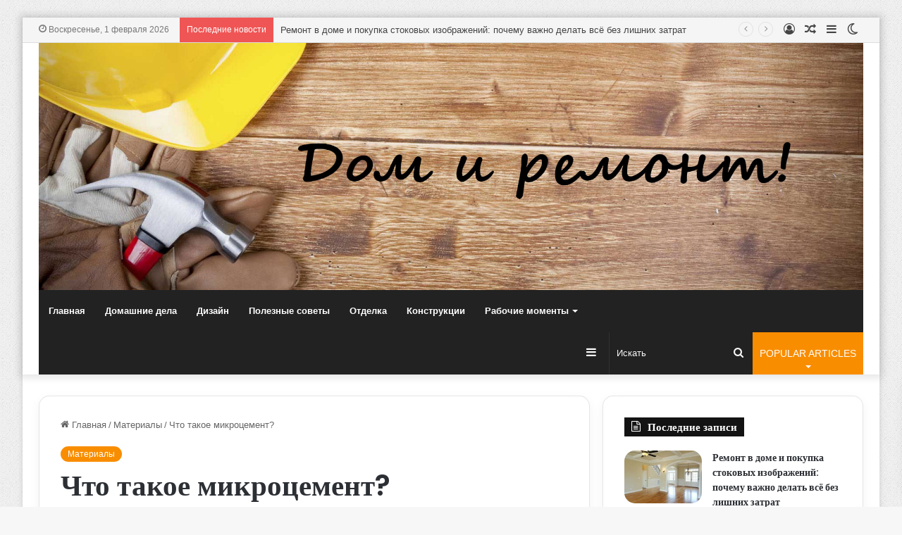

--- FILE ---
content_type: text/html; charset=UTF-8
request_url: https://dominiglasscentre.com/materialy/chto-takoe-mikrocement/
body_size: 31234
content:
<!DOCTYPE html>
<html dir="ltr" lang="ru-RU" prefix="og: https://ogp.me/ns#" class="" data-skin="light" prefix="og: http://ogp.me/ns#">
<head>
	<meta charset="UTF-8" />
	<link rel="profile" href="https://gmpg.org/xfn/11" />
	<title>Что такое микроцемент? - ДОМ И РЕМОНТ!</title>

		<!-- All in One SEO 4.9.3 - aioseo.com -->
	<meta name="description" content="СОДЕРЖАНИЕ:Где можно использовать микроцемент?Микроцемент на стенахМикроцементный полВанные комнаты с микроцементомМикроцемент на кухнеЛестницы из микроцементаБассейны из микроцементаВнешний микроцементКак насчет ежедневного обслуживания и очистки микроцемента? Микроцемент — вид сложного декоративного покрытия, в состав которого входят: цемент, акриловые смолы и специальные наполняющие и пигментирующие добавки. Тип продукта зависит от пропорций смешанных ингредиентов. Этот материал используется как внутри помещений," />
	<meta name="robots" content="max-image-preview:large" />
	<meta name="author" content="admin"/>
	<link rel="canonical" href="https://dominiglasscentre.com/materialy/chto-takoe-mikrocement/" />
	<meta name="generator" content="All in One SEO (AIOSEO) 4.9.3" />
		<meta property="og:locale" content="ru_RU" />
		<meta property="og:site_name" content="ДОМ И РЕМОНТ! - Полезные статьи о строительстве и ремонте" />
		<meta property="og:type" content="article" />
		<meta property="og:title" content="Что такое микроцемент? - ДОМ И РЕМОНТ!" />
		<meta property="og:description" content="СОДЕРЖАНИЕ:Где можно использовать микроцемент?Микроцемент на стенахМикроцементный полВанные комнаты с микроцементомМикроцемент на кухнеЛестницы из микроцементаБассейны из микроцементаВнешний микроцементКак насчет ежедневного обслуживания и очистки микроцемента? Микроцемент — вид сложного декоративного покрытия, в состав которого входят: цемент, акриловые смолы и специальные наполняющие и пигментирующие добавки. Тип продукта зависит от пропорций смешанных ингредиентов. Этот материал используется как внутри помещений," />
		<meta property="og:url" content="https://dominiglasscentre.com/materialy/chto-takoe-mikrocement/" />
		<meta property="article:published_time" content="1970-01-01T00:00:00+00:00" />
		<meta property="article:modified_time" content="1970-01-01T00:00:00+00:00" />
		<meta name="twitter:card" content="summary_large_image" />
		<meta name="twitter:title" content="Что такое микроцемент? - ДОМ И РЕМОНТ!" />
		<meta name="twitter:description" content="СОДЕРЖАНИЕ:Где можно использовать микроцемент?Микроцемент на стенахМикроцементный полВанные комнаты с микроцементомМикроцемент на кухнеЛестницы из микроцементаБассейны из микроцементаВнешний микроцементКак насчет ежедневного обслуживания и очистки микроцемента? Микроцемент — вид сложного декоративного покрытия, в состав которого входят: цемент, акриловые смолы и специальные наполняющие и пигментирующие добавки. Тип продукта зависит от пропорций смешанных ингредиентов. Этот материал используется как внутри помещений," />
		<script type="application/ld+json" class="aioseo-schema">
			{"@context":"https:\/\/schema.org","@graph":[{"@type":"BlogPosting","@id":"https:\/\/dominiglasscentre.com\/materialy\/chto-takoe-mikrocement\/#blogposting","name":"\u0427\u0442\u043e \u0442\u0430\u043a\u043e\u0435 \u043c\u0438\u043a\u0440\u043e\u0446\u0435\u043c\u0435\u043d\u0442? - \u0414\u041e\u041c \u0418 \u0420\u0415\u041c\u041e\u041d\u0422!","headline":"\u0427\u0442\u043e \u0442\u0430\u043a\u043e\u0435 \u043c\u0438\u043a\u0440\u043e\u0446\u0435\u043c\u0435\u043d\u0442?","author":{"@id":"https:\/\/dominiglasscentre.com\/author\/admin\/#author"},"publisher":{"@id":"https:\/\/dominiglasscentre.com\/#organization"},"image":{"@type":"ImageObject","url":"\/wp-content\/uploads\/2023\/06\/f3069c2606c17a6af6fddadfa3c8a625.jpg","@id":"https:\/\/dominiglasscentre.com\/materialy\/chto-takoe-mikrocement\/#articleImage"},"datePublished":"2023-07-04T15:17:52+03:00","dateModified":"2023-07-04T15:17:52+03:00","inLanguage":"ru-RU","mainEntityOfPage":{"@id":"https:\/\/dominiglasscentre.com\/materialy\/chto-takoe-mikrocement\/#webpage"},"isPartOf":{"@id":"https:\/\/dominiglasscentre.com\/materialy\/chto-takoe-mikrocement\/#webpage"},"articleSection":"\u041c\u0430\u0442\u0435\u0440\u0438\u0430\u043b\u044b"},{"@type":"BreadcrumbList","@id":"https:\/\/dominiglasscentre.com\/materialy\/chto-takoe-mikrocement\/#breadcrumblist","itemListElement":[{"@type":"ListItem","@id":"https:\/\/dominiglasscentre.com#listItem","position":1,"name":"\u0413\u043b\u0430\u0432\u043d\u0430\u044f","item":"https:\/\/dominiglasscentre.com","nextItem":{"@type":"ListItem","@id":"https:\/\/dominiglasscentre.com\/materialy\/#listItem","name":"\u041c\u0430\u0442\u0435\u0440\u0438\u0430\u043b\u044b"}},{"@type":"ListItem","@id":"https:\/\/dominiglasscentre.com\/materialy\/#listItem","position":2,"name":"\u041c\u0430\u0442\u0435\u0440\u0438\u0430\u043b\u044b","item":"https:\/\/dominiglasscentre.com\/materialy\/","nextItem":{"@type":"ListItem","@id":"https:\/\/dominiglasscentre.com\/materialy\/chto-takoe-mikrocement\/#listItem","name":"\u0427\u0442\u043e \u0442\u0430\u043a\u043e\u0435 \u043c\u0438\u043a\u0440\u043e\u0446\u0435\u043c\u0435\u043d\u0442?"},"previousItem":{"@type":"ListItem","@id":"https:\/\/dominiglasscentre.com#listItem","name":"\u0413\u043b\u0430\u0432\u043d\u0430\u044f"}},{"@type":"ListItem","@id":"https:\/\/dominiglasscentre.com\/materialy\/chto-takoe-mikrocement\/#listItem","position":3,"name":"\u0427\u0442\u043e \u0442\u0430\u043a\u043e\u0435 \u043c\u0438\u043a\u0440\u043e\u0446\u0435\u043c\u0435\u043d\u0442?","previousItem":{"@type":"ListItem","@id":"https:\/\/dominiglasscentre.com\/materialy\/#listItem","name":"\u041c\u0430\u0442\u0435\u0440\u0438\u0430\u043b\u044b"}}]},{"@type":"Organization","@id":"https:\/\/dominiglasscentre.com\/#organization","name":"\u041a\u0430\u0440\u044c\u0435\u0440\u0430 \u0438 \u0411\u0438\u0437\u043d\u0435\u0441","description":"\u041f\u043e\u043b\u0435\u0437\u043d\u044b\u0435 \u0441\u0442\u0430\u0442\u044c\u0438 \u043e \u0441\u0442\u0440\u043e\u0438\u0442\u0435\u043b\u044c\u0441\u0442\u0432\u0435 \u0438 \u0440\u0435\u043c\u043e\u043d\u0442\u0435","url":"https:\/\/dominiglasscentre.com\/"},{"@type":"Person","@id":"https:\/\/dominiglasscentre.com\/author\/admin\/#author","url":"https:\/\/dominiglasscentre.com\/author\/admin\/","name":"admin","image":{"@type":"ImageObject","@id":"https:\/\/dominiglasscentre.com\/materialy\/chto-takoe-mikrocement\/#authorImage","url":"https:\/\/secure.gravatar.com\/avatar\/254c827cf4c0dd4160e0523b4162a7d09f5711bc4ac3e6882ba63da87b1f61a3?s=96&d=mm&r=g","width":96,"height":96,"caption":"admin"}},{"@type":"WebPage","@id":"https:\/\/dominiglasscentre.com\/materialy\/chto-takoe-mikrocement\/#webpage","url":"https:\/\/dominiglasscentre.com\/materialy\/chto-takoe-mikrocement\/","name":"\u0427\u0442\u043e \u0442\u0430\u043a\u043e\u0435 \u043c\u0438\u043a\u0440\u043e\u0446\u0435\u043c\u0435\u043d\u0442? - \u0414\u041e\u041c \u0418 \u0420\u0415\u041c\u041e\u041d\u0422!","description":"\u0421\u041e\u0414\u0415\u0420\u0416\u0410\u041d\u0418\u0415:\u0413\u0434\u0435 \u043c\u043e\u0436\u043d\u043e \u0438\u0441\u043f\u043e\u043b\u044c\u0437\u043e\u0432\u0430\u0442\u044c \u043c\u0438\u043a\u0440\u043e\u0446\u0435\u043c\u0435\u043d\u0442?\u041c\u0438\u043a\u0440\u043e\u0446\u0435\u043c\u0435\u043d\u0442 \u043d\u0430 \u0441\u0442\u0435\u043d\u0430\u0445\u041c\u0438\u043a\u0440\u043e\u0446\u0435\u043c\u0435\u043d\u0442\u043d\u044b\u0439 \u043f\u043e\u043b\u0412\u0430\u043d\u043d\u044b\u0435 \u043a\u043e\u043c\u043d\u0430\u0442\u044b \u0441 \u043c\u0438\u043a\u0440\u043e\u0446\u0435\u043c\u0435\u043d\u0442\u043e\u043c\u041c\u0438\u043a\u0440\u043e\u0446\u0435\u043c\u0435\u043d\u0442 \u043d\u0430 \u043a\u0443\u0445\u043d\u0435\u041b\u0435\u0441\u0442\u043d\u0438\u0446\u044b \u0438\u0437 \u043c\u0438\u043a\u0440\u043e\u0446\u0435\u043c\u0435\u043d\u0442\u0430\u0411\u0430\u0441\u0441\u0435\u0439\u043d\u044b \u0438\u0437 \u043c\u0438\u043a\u0440\u043e\u0446\u0435\u043c\u0435\u043d\u0442\u0430\u0412\u043d\u0435\u0448\u043d\u0438\u0439 \u043c\u0438\u043a\u0440\u043e\u0446\u0435\u043c\u0435\u043d\u0442\u041a\u0430\u043a \u043d\u0430\u0441\u0447\u0435\u0442 \u0435\u0436\u0435\u0434\u043d\u0435\u0432\u043d\u043e\u0433\u043e \u043e\u0431\u0441\u043b\u0443\u0436\u0438\u0432\u0430\u043d\u0438\u044f \u0438 \u043e\u0447\u0438\u0441\u0442\u043a\u0438 \u043c\u0438\u043a\u0440\u043e\u0446\u0435\u043c\u0435\u043d\u0442\u0430? \u041c\u0438\u043a\u0440\u043e\u0446\u0435\u043c\u0435\u043d\u0442 \u2014 \u0432\u0438\u0434 \u0441\u043b\u043e\u0436\u043d\u043e\u0433\u043e \u0434\u0435\u043a\u043e\u0440\u0430\u0442\u0438\u0432\u043d\u043e\u0433\u043e \u043f\u043e\u043a\u0440\u044b\u0442\u0438\u044f, \u0432 \u0441\u043e\u0441\u0442\u0430\u0432 \u043a\u043e\u0442\u043e\u0440\u043e\u0433\u043e \u0432\u0445\u043e\u0434\u044f\u0442: \u0446\u0435\u043c\u0435\u043d\u0442, \u0430\u043a\u0440\u0438\u043b\u043e\u0432\u044b\u0435 \u0441\u043c\u043e\u043b\u044b \u0438 \u0441\u043f\u0435\u0446\u0438\u0430\u043b\u044c\u043d\u044b\u0435 \u043d\u0430\u043f\u043e\u043b\u043d\u044f\u044e\u0449\u0438\u0435 \u0438 \u043f\u0438\u0433\u043c\u0435\u043d\u0442\u0438\u0440\u0443\u044e\u0449\u0438\u0435 \u0434\u043e\u0431\u0430\u0432\u043a\u0438. \u0422\u0438\u043f \u043f\u0440\u043e\u0434\u0443\u043a\u0442\u0430 \u0437\u0430\u0432\u0438\u0441\u0438\u0442 \u043e\u0442 \u043f\u0440\u043e\u043f\u043e\u0440\u0446\u0438\u0439 \u0441\u043c\u0435\u0448\u0430\u043d\u043d\u044b\u0445 \u0438\u043d\u0433\u0440\u0435\u0434\u0438\u0435\u043d\u0442\u043e\u0432. \u042d\u0442\u043e\u0442 \u043c\u0430\u0442\u0435\u0440\u0438\u0430\u043b \u0438\u0441\u043f\u043e\u043b\u044c\u0437\u0443\u0435\u0442\u0441\u044f \u043a\u0430\u043a \u0432\u043d\u0443\u0442\u0440\u0438 \u043f\u043e\u043c\u0435\u0449\u0435\u043d\u0438\u0439,","inLanguage":"ru-RU","isPartOf":{"@id":"https:\/\/dominiglasscentre.com\/#website"},"breadcrumb":{"@id":"https:\/\/dominiglasscentre.com\/materialy\/chto-takoe-mikrocement\/#breadcrumblist"},"author":{"@id":"https:\/\/dominiglasscentre.com\/author\/admin\/#author"},"creator":{"@id":"https:\/\/dominiglasscentre.com\/author\/admin\/#author"},"datePublished":"2023-07-04T15:17:52+03:00","dateModified":"2023-07-04T15:17:52+03:00"},{"@type":"WebSite","@id":"https:\/\/dominiglasscentre.com\/#website","url":"https:\/\/dominiglasscentre.com\/","name":"\u041a\u0430\u0440\u044c\u0435\u0440\u0430 \u0438 \u0411\u0438\u0437\u043d\u0435\u0441","description":"\u041f\u043e\u043b\u0435\u0437\u043d\u044b\u0435 \u0441\u0442\u0430\u0442\u044c\u0438 \u043e \u0441\u0442\u0440\u043e\u0438\u0442\u0435\u043b\u044c\u0441\u0442\u0432\u0435 \u0438 \u0440\u0435\u043c\u043e\u043d\u0442\u0435","inLanguage":"ru-RU","publisher":{"@id":"https:\/\/dominiglasscentre.com\/#organization"}}]}
		</script>
		<!-- All in One SEO -->

<link rel="alternate" type="application/rss+xml" title="ДОМ И РЕМОНТ! &raquo; Лента" href="https://dominiglasscentre.com/feed/" />
<link rel="alternate" type="application/rss+xml" title="ДОМ И РЕМОНТ! &raquo; Лента комментариев" href="https://dominiglasscentre.com/comments/feed/" />
		<script type="text/javascript">try{if("undefined"!=typeof localStorage){var tieSkin=localStorage.getItem("tie-skin"),html=document.getElementsByTagName("html")[0].classList,htmlSkin="light";if(html.contains("dark-skin")&&(htmlSkin="dark"),null!=tieSkin&&tieSkin!=htmlSkin){html.add("tie-skin-inverted");var tieSkinInverted=!0}"dark"==tieSkin?html.add("dark-skin"):"light"==tieSkin&&html.remove("dark-skin")}}catch(t){console.log(t)}</script>
		
		<style type="text/css">
			:root{
			
					--main-nav-background: #1f2024;
					--main-nav-secondry-background: rgba(0,0,0,0.2);
					--main-nav-primary-color: #0088ff;
					--main-nav-contrast-primary-color: #FFFFFF;
					--main-nav-text-color: #FFFFFF;
					--main-nav-secondry-text-color: rgba(225,255,255,0.5);
					--main-nav-main-border-color: rgba(255,255,255,0.07);
					--main-nav-secondry-border-color: rgba(255,255,255,0.04);
				
			}
		</style>
	<link rel="alternate" title="oEmbed (JSON)" type="application/json+oembed" href="https://dominiglasscentre.com/wp-json/oembed/1.0/embed?url=https%3A%2F%2Fdominiglasscentre.com%2Fmaterialy%2Fchto-takoe-mikrocement%2F" />
<link rel="alternate" title="oEmbed (XML)" type="text/xml+oembed" href="https://dominiglasscentre.com/wp-json/oembed/1.0/embed?url=https%3A%2F%2Fdominiglasscentre.com%2Fmaterialy%2Fchto-takoe-mikrocement%2F&#038;format=xml" />

<meta property="og:title" content="Что такое микроцемент? - ДОМ И РЕМОНТ!" />
<meta property="og:type" content="article" />
<meta property="og:description" content="СОДЕРЖАНИЕ:Где можно использовать микроцемент?Микроцемент на стенахМикроцементный полВанные комнаты" />
<meta property="og:url" content="https://dominiglasscentre.com/materialy/chto-takoe-mikrocement/" />
<meta property="og:site_name" content="ДОМ И РЕМОНТ!" />
<meta name="viewport" content="width=device-width, initial-scale=1.0" /><style id='wp-img-auto-sizes-contain-inline-css' type='text/css'>
img:is([sizes=auto i],[sizes^="auto," i]){contain-intrinsic-size:3000px 1500px}
/*# sourceURL=wp-img-auto-sizes-contain-inline-css */
</style>
<style id='wp-emoji-styles-inline-css' type='text/css'>

	img.wp-smiley, img.emoji {
		display: inline !important;
		border: none !important;
		box-shadow: none !important;
		height: 1em !important;
		width: 1em !important;
		margin: 0 0.07em !important;
		vertical-align: -0.1em !important;
		background: none !important;
		padding: 0 !important;
	}
/*# sourceURL=wp-emoji-styles-inline-css */
</style>
<style id='wp-block-library-inline-css' type='text/css'>
:root{--wp-block-synced-color:#7a00df;--wp-block-synced-color--rgb:122,0,223;--wp-bound-block-color:var(--wp-block-synced-color);--wp-editor-canvas-background:#ddd;--wp-admin-theme-color:#007cba;--wp-admin-theme-color--rgb:0,124,186;--wp-admin-theme-color-darker-10:#006ba1;--wp-admin-theme-color-darker-10--rgb:0,107,160.5;--wp-admin-theme-color-darker-20:#005a87;--wp-admin-theme-color-darker-20--rgb:0,90,135;--wp-admin-border-width-focus:2px}@media (min-resolution:192dpi){:root{--wp-admin-border-width-focus:1.5px}}.wp-element-button{cursor:pointer}:root .has-very-light-gray-background-color{background-color:#eee}:root .has-very-dark-gray-background-color{background-color:#313131}:root .has-very-light-gray-color{color:#eee}:root .has-very-dark-gray-color{color:#313131}:root .has-vivid-green-cyan-to-vivid-cyan-blue-gradient-background{background:linear-gradient(135deg,#00d084,#0693e3)}:root .has-purple-crush-gradient-background{background:linear-gradient(135deg,#34e2e4,#4721fb 50%,#ab1dfe)}:root .has-hazy-dawn-gradient-background{background:linear-gradient(135deg,#faaca8,#dad0ec)}:root .has-subdued-olive-gradient-background{background:linear-gradient(135deg,#fafae1,#67a671)}:root .has-atomic-cream-gradient-background{background:linear-gradient(135deg,#fdd79a,#004a59)}:root .has-nightshade-gradient-background{background:linear-gradient(135deg,#330968,#31cdcf)}:root .has-midnight-gradient-background{background:linear-gradient(135deg,#020381,#2874fc)}:root{--wp--preset--font-size--normal:16px;--wp--preset--font-size--huge:42px}.has-regular-font-size{font-size:1em}.has-larger-font-size{font-size:2.625em}.has-normal-font-size{font-size:var(--wp--preset--font-size--normal)}.has-huge-font-size{font-size:var(--wp--preset--font-size--huge)}.has-text-align-center{text-align:center}.has-text-align-left{text-align:left}.has-text-align-right{text-align:right}.has-fit-text{white-space:nowrap!important}#end-resizable-editor-section{display:none}.aligncenter{clear:both}.items-justified-left{justify-content:flex-start}.items-justified-center{justify-content:center}.items-justified-right{justify-content:flex-end}.items-justified-space-between{justify-content:space-between}.screen-reader-text{border:0;clip-path:inset(50%);height:1px;margin:-1px;overflow:hidden;padding:0;position:absolute;width:1px;word-wrap:normal!important}.screen-reader-text:focus{background-color:#ddd;clip-path:none;color:#444;display:block;font-size:1em;height:auto;left:5px;line-height:normal;padding:15px 23px 14px;text-decoration:none;top:5px;width:auto;z-index:100000}html :where(.has-border-color){border-style:solid}html :where([style*=border-top-color]){border-top-style:solid}html :where([style*=border-right-color]){border-right-style:solid}html :where([style*=border-bottom-color]){border-bottom-style:solid}html :where([style*=border-left-color]){border-left-style:solid}html :where([style*=border-width]){border-style:solid}html :where([style*=border-top-width]){border-top-style:solid}html :where([style*=border-right-width]){border-right-style:solid}html :where([style*=border-bottom-width]){border-bottom-style:solid}html :where([style*=border-left-width]){border-left-style:solid}html :where(img[class*=wp-image-]){height:auto;max-width:100%}:where(figure){margin:0 0 1em}html :where(.is-position-sticky){--wp-admin--admin-bar--position-offset:var(--wp-admin--admin-bar--height,0px)}@media screen and (max-width:600px){html :where(.is-position-sticky){--wp-admin--admin-bar--position-offset:0px}}

/*# sourceURL=wp-block-library-inline-css */
</style><style id='global-styles-inline-css' type='text/css'>
:root{--wp--preset--aspect-ratio--square: 1;--wp--preset--aspect-ratio--4-3: 4/3;--wp--preset--aspect-ratio--3-4: 3/4;--wp--preset--aspect-ratio--3-2: 3/2;--wp--preset--aspect-ratio--2-3: 2/3;--wp--preset--aspect-ratio--16-9: 16/9;--wp--preset--aspect-ratio--9-16: 9/16;--wp--preset--color--black: #000000;--wp--preset--color--cyan-bluish-gray: #abb8c3;--wp--preset--color--white: #ffffff;--wp--preset--color--pale-pink: #f78da7;--wp--preset--color--vivid-red: #cf2e2e;--wp--preset--color--luminous-vivid-orange: #ff6900;--wp--preset--color--luminous-vivid-amber: #fcb900;--wp--preset--color--light-green-cyan: #7bdcb5;--wp--preset--color--vivid-green-cyan: #00d084;--wp--preset--color--pale-cyan-blue: #8ed1fc;--wp--preset--color--vivid-cyan-blue: #0693e3;--wp--preset--color--vivid-purple: #9b51e0;--wp--preset--gradient--vivid-cyan-blue-to-vivid-purple: linear-gradient(135deg,rgb(6,147,227) 0%,rgb(155,81,224) 100%);--wp--preset--gradient--light-green-cyan-to-vivid-green-cyan: linear-gradient(135deg,rgb(122,220,180) 0%,rgb(0,208,130) 100%);--wp--preset--gradient--luminous-vivid-amber-to-luminous-vivid-orange: linear-gradient(135deg,rgb(252,185,0) 0%,rgb(255,105,0) 100%);--wp--preset--gradient--luminous-vivid-orange-to-vivid-red: linear-gradient(135deg,rgb(255,105,0) 0%,rgb(207,46,46) 100%);--wp--preset--gradient--very-light-gray-to-cyan-bluish-gray: linear-gradient(135deg,rgb(238,238,238) 0%,rgb(169,184,195) 100%);--wp--preset--gradient--cool-to-warm-spectrum: linear-gradient(135deg,rgb(74,234,220) 0%,rgb(151,120,209) 20%,rgb(207,42,186) 40%,rgb(238,44,130) 60%,rgb(251,105,98) 80%,rgb(254,248,76) 100%);--wp--preset--gradient--blush-light-purple: linear-gradient(135deg,rgb(255,206,236) 0%,rgb(152,150,240) 100%);--wp--preset--gradient--blush-bordeaux: linear-gradient(135deg,rgb(254,205,165) 0%,rgb(254,45,45) 50%,rgb(107,0,62) 100%);--wp--preset--gradient--luminous-dusk: linear-gradient(135deg,rgb(255,203,112) 0%,rgb(199,81,192) 50%,rgb(65,88,208) 100%);--wp--preset--gradient--pale-ocean: linear-gradient(135deg,rgb(255,245,203) 0%,rgb(182,227,212) 50%,rgb(51,167,181) 100%);--wp--preset--gradient--electric-grass: linear-gradient(135deg,rgb(202,248,128) 0%,rgb(113,206,126) 100%);--wp--preset--gradient--midnight: linear-gradient(135deg,rgb(2,3,129) 0%,rgb(40,116,252) 100%);--wp--preset--font-size--small: 13px;--wp--preset--font-size--medium: 20px;--wp--preset--font-size--large: 36px;--wp--preset--font-size--x-large: 42px;--wp--preset--spacing--20: 0.44rem;--wp--preset--spacing--30: 0.67rem;--wp--preset--spacing--40: 1rem;--wp--preset--spacing--50: 1.5rem;--wp--preset--spacing--60: 2.25rem;--wp--preset--spacing--70: 3.38rem;--wp--preset--spacing--80: 5.06rem;--wp--preset--shadow--natural: 6px 6px 9px rgba(0, 0, 0, 0.2);--wp--preset--shadow--deep: 12px 12px 50px rgba(0, 0, 0, 0.4);--wp--preset--shadow--sharp: 6px 6px 0px rgba(0, 0, 0, 0.2);--wp--preset--shadow--outlined: 6px 6px 0px -3px rgb(255, 255, 255), 6px 6px rgb(0, 0, 0);--wp--preset--shadow--crisp: 6px 6px 0px rgb(0, 0, 0);}:where(.is-layout-flex){gap: 0.5em;}:where(.is-layout-grid){gap: 0.5em;}body .is-layout-flex{display: flex;}.is-layout-flex{flex-wrap: wrap;align-items: center;}.is-layout-flex > :is(*, div){margin: 0;}body .is-layout-grid{display: grid;}.is-layout-grid > :is(*, div){margin: 0;}:where(.wp-block-columns.is-layout-flex){gap: 2em;}:where(.wp-block-columns.is-layout-grid){gap: 2em;}:where(.wp-block-post-template.is-layout-flex){gap: 1.25em;}:where(.wp-block-post-template.is-layout-grid){gap: 1.25em;}.has-black-color{color: var(--wp--preset--color--black) !important;}.has-cyan-bluish-gray-color{color: var(--wp--preset--color--cyan-bluish-gray) !important;}.has-white-color{color: var(--wp--preset--color--white) !important;}.has-pale-pink-color{color: var(--wp--preset--color--pale-pink) !important;}.has-vivid-red-color{color: var(--wp--preset--color--vivid-red) !important;}.has-luminous-vivid-orange-color{color: var(--wp--preset--color--luminous-vivid-orange) !important;}.has-luminous-vivid-amber-color{color: var(--wp--preset--color--luminous-vivid-amber) !important;}.has-light-green-cyan-color{color: var(--wp--preset--color--light-green-cyan) !important;}.has-vivid-green-cyan-color{color: var(--wp--preset--color--vivid-green-cyan) !important;}.has-pale-cyan-blue-color{color: var(--wp--preset--color--pale-cyan-blue) !important;}.has-vivid-cyan-blue-color{color: var(--wp--preset--color--vivid-cyan-blue) !important;}.has-vivid-purple-color{color: var(--wp--preset--color--vivid-purple) !important;}.has-black-background-color{background-color: var(--wp--preset--color--black) !important;}.has-cyan-bluish-gray-background-color{background-color: var(--wp--preset--color--cyan-bluish-gray) !important;}.has-white-background-color{background-color: var(--wp--preset--color--white) !important;}.has-pale-pink-background-color{background-color: var(--wp--preset--color--pale-pink) !important;}.has-vivid-red-background-color{background-color: var(--wp--preset--color--vivid-red) !important;}.has-luminous-vivid-orange-background-color{background-color: var(--wp--preset--color--luminous-vivid-orange) !important;}.has-luminous-vivid-amber-background-color{background-color: var(--wp--preset--color--luminous-vivid-amber) !important;}.has-light-green-cyan-background-color{background-color: var(--wp--preset--color--light-green-cyan) !important;}.has-vivid-green-cyan-background-color{background-color: var(--wp--preset--color--vivid-green-cyan) !important;}.has-pale-cyan-blue-background-color{background-color: var(--wp--preset--color--pale-cyan-blue) !important;}.has-vivid-cyan-blue-background-color{background-color: var(--wp--preset--color--vivid-cyan-blue) !important;}.has-vivid-purple-background-color{background-color: var(--wp--preset--color--vivid-purple) !important;}.has-black-border-color{border-color: var(--wp--preset--color--black) !important;}.has-cyan-bluish-gray-border-color{border-color: var(--wp--preset--color--cyan-bluish-gray) !important;}.has-white-border-color{border-color: var(--wp--preset--color--white) !important;}.has-pale-pink-border-color{border-color: var(--wp--preset--color--pale-pink) !important;}.has-vivid-red-border-color{border-color: var(--wp--preset--color--vivid-red) !important;}.has-luminous-vivid-orange-border-color{border-color: var(--wp--preset--color--luminous-vivid-orange) !important;}.has-luminous-vivid-amber-border-color{border-color: var(--wp--preset--color--luminous-vivid-amber) !important;}.has-light-green-cyan-border-color{border-color: var(--wp--preset--color--light-green-cyan) !important;}.has-vivid-green-cyan-border-color{border-color: var(--wp--preset--color--vivid-green-cyan) !important;}.has-pale-cyan-blue-border-color{border-color: var(--wp--preset--color--pale-cyan-blue) !important;}.has-vivid-cyan-blue-border-color{border-color: var(--wp--preset--color--vivid-cyan-blue) !important;}.has-vivid-purple-border-color{border-color: var(--wp--preset--color--vivid-purple) !important;}.has-vivid-cyan-blue-to-vivid-purple-gradient-background{background: var(--wp--preset--gradient--vivid-cyan-blue-to-vivid-purple) !important;}.has-light-green-cyan-to-vivid-green-cyan-gradient-background{background: var(--wp--preset--gradient--light-green-cyan-to-vivid-green-cyan) !important;}.has-luminous-vivid-amber-to-luminous-vivid-orange-gradient-background{background: var(--wp--preset--gradient--luminous-vivid-amber-to-luminous-vivid-orange) !important;}.has-luminous-vivid-orange-to-vivid-red-gradient-background{background: var(--wp--preset--gradient--luminous-vivid-orange-to-vivid-red) !important;}.has-very-light-gray-to-cyan-bluish-gray-gradient-background{background: var(--wp--preset--gradient--very-light-gray-to-cyan-bluish-gray) !important;}.has-cool-to-warm-spectrum-gradient-background{background: var(--wp--preset--gradient--cool-to-warm-spectrum) !important;}.has-blush-light-purple-gradient-background{background: var(--wp--preset--gradient--blush-light-purple) !important;}.has-blush-bordeaux-gradient-background{background: var(--wp--preset--gradient--blush-bordeaux) !important;}.has-luminous-dusk-gradient-background{background: var(--wp--preset--gradient--luminous-dusk) !important;}.has-pale-ocean-gradient-background{background: var(--wp--preset--gradient--pale-ocean) !important;}.has-electric-grass-gradient-background{background: var(--wp--preset--gradient--electric-grass) !important;}.has-midnight-gradient-background{background: var(--wp--preset--gradient--midnight) !important;}.has-small-font-size{font-size: var(--wp--preset--font-size--small) !important;}.has-medium-font-size{font-size: var(--wp--preset--font-size--medium) !important;}.has-large-font-size{font-size: var(--wp--preset--font-size--large) !important;}.has-x-large-font-size{font-size: var(--wp--preset--font-size--x-large) !important;}
/*# sourceURL=global-styles-inline-css */
</style>

<style id='classic-theme-styles-inline-css' type='text/css'>
/*! This file is auto-generated */
.wp-block-button__link{color:#fff;background-color:#32373c;border-radius:9999px;box-shadow:none;text-decoration:none;padding:calc(.667em + 2px) calc(1.333em + 2px);font-size:1.125em}.wp-block-file__button{background:#32373c;color:#fff;text-decoration:none}
/*# sourceURL=/wp-includes/css/classic-themes.min.css */
</style>
<link rel='stylesheet' id='wp-pagenavi-css' href='https://dominiglasscentre.com/wp-content/plugins/wp-pagenavi/pagenavi-css.css?ver=2.70' type='text/css' media='all' />
<link rel='stylesheet' id='tie-css-base-css' href='https://dominiglasscentre.com/wp-content/themes/jannah/assets/css/base.min.css?ver=6.1.7' type='text/css' media='all' />
<link rel='stylesheet' id='tie-css-styles-css' href='https://dominiglasscentre.com/wp-content/themes/jannah/assets/css/style.min.css?ver=6.1.7' type='text/css' media='all' />
<link rel='stylesheet' id='tie-css-widgets-css' href='https://dominiglasscentre.com/wp-content/themes/jannah/assets/css/widgets.min.css?ver=6.1.7' type='text/css' media='all' />
<link rel='stylesheet' id='tie-css-helpers-css' href='https://dominiglasscentre.com/wp-content/themes/jannah/assets/css/helpers.min.css?ver=6.1.7' type='text/css' media='all' />
<link rel='stylesheet' id='tie-fontawesome5-css' href='https://dominiglasscentre.com/wp-content/themes/jannah/assets/css/fontawesome.css?ver=6.1.7' type='text/css' media='all' />
<link rel='stylesheet' id='tie-css-ilightbox-css' href='https://dominiglasscentre.com/wp-content/themes/jannah/assets/ilightbox/dark-skin/skin.css?ver=6.1.7' type='text/css' media='all' />
<link rel='stylesheet' id='tie-css-single-css' href='https://dominiglasscentre.com/wp-content/themes/jannah/assets/css/single.min.css?ver=6.1.7' type='text/css' media='all' />
<link rel='stylesheet' id='tie-css-print-css' href='https://dominiglasscentre.com/wp-content/themes/jannah/assets/css/print.css?ver=6.1.7' type='text/css' media='print' />
<style id='tie-css-print-inline-css' type='text/css'>
.wf-active .logo-text,.wf-active h1,.wf-active h2,.wf-active h3,.wf-active h4,.wf-active h5,.wf-active h6,.wf-active .the-subtitle{font-family: 'Poppins';}#tie-body{background-image: url(https://dominiglasscentre.com/wp-content/themes/jannah/assets/images/patterns/body-bg1.png);}:root:root{--brand-color: #f98d00;--dark-brand-color: #c75b00;--bright-color: #FFFFFF;--base-color: #2c2f34;}#reading-position-indicator{box-shadow: 0 0 10px rgba( 249,141,0,0.7);}:root:root{--brand-color: #f98d00;--dark-brand-color: #c75b00;--bright-color: #FFFFFF;--base-color: #2c2f34;}#reading-position-indicator{box-shadow: 0 0 10px rgba( 249,141,0,0.7);}.tie-weather-widget.widget,.container-wrapper{box-shadow: 0 5px 15px 0 rgba(0,0,0,0.05);}.dark-skin .tie-weather-widget.widget,.dark-skin .container-wrapper{box-shadow: 0 5px 15px 0 rgba(0,0,0,0.2);}.main-slider .slide-bg,.main-slider .slide{background-position: right top;}#top-nav,#top-nav .sub-menu,#top-nav .comp-sub-menu,#top-nav .ticker-content,#top-nav .ticker-swipe,.top-nav-boxed #top-nav .topbar-wrapper,#autocomplete-suggestions.search-in-top-nav,#top-nav .guest-btn:not(:hover){background-color : #f5f5f5;}#top-nav *,#autocomplete-suggestions.search-in-top-nav{border-color: rgba( 0,0,0,0.08);}#top-nav .icon-basecloud-bg:after{color: #f5f5f5;}#top-nav a:not(:hover),#top-nav input,#top-nav #search-submit,#top-nav .fa-spinner,#top-nav .dropdown-social-icons li a span,#top-nav .components > li .social-link:not(:hover) span,#autocomplete-suggestions.search-in-top-nav a{color: #444444;}#top-nav .menu-item-has-children > a:before{border-top-color: #444444;}#top-nav li .menu-item-has-children > a:before{border-top-color: transparent;border-left-color: #444444;}.rtl #top-nav .menu li .menu-item-has-children > a:before{border-left-color: transparent;border-right-color: #444444;}#top-nav input::-moz-placeholder{color: #444444;}#top-nav input:-moz-placeholder{color: #444444;}#top-nav input:-ms-input-placeholder{color: #444444;}#top-nav input::-webkit-input-placeholder{color: #444444;}#top-nav .comp-sub-menu .button:hover,#top-nav .checkout-button,#autocomplete-suggestions.search-in-top-nav .button{background-color: #f98d00;}#top-nav a:hover,#top-nav .menu li:hover > a,#top-nav .menu > .tie-current-menu > a,#top-nav .components > li:hover > a,#top-nav .components #search-submit:hover,#autocomplete-suggestions.search-in-top-nav .post-title a:hover{color: #f98d00;}#top-nav .comp-sub-menu .button:hover{border-color: #f98d00;}#top-nav .tie-current-menu > a:before,#top-nav .menu .menu-item-has-children:hover > a:before{border-top-color: #f98d00;}#top-nav .menu li .menu-item-has-children:hover > a:before{border-top-color: transparent;border-left-color: #f98d00;}.rtl #top-nav .menu li .menu-item-has-children:hover > a:before{border-left-color: transparent;border-right-color: #f98d00;}#top-nav .comp-sub-menu .button:hover,#top-nav .comp-sub-menu .checkout-button,#autocomplete-suggestions.search-in-top-nav .button{color: #FFFFFF;}#top-nav .comp-sub-menu .checkout-button:hover,#autocomplete-suggestions.search-in-top-nav .button:hover{background-color: #db6f00;}#top-nav,#top-nav .comp-sub-menu,#top-nav .tie-weather-widget{color: #777777;}#autocomplete-suggestions.search-in-top-nav .post-meta,#autocomplete-suggestions.search-in-top-nav .post-meta a:not(:hover){color: rgba( 119,119,119,0.7 );}#top-nav .weather-icon .icon-cloud,#top-nav .weather-icon .icon-basecloud-bg,#top-nav .weather-icon .icon-cloud-behind{color: #777777 !important;}#main-nav .main-menu-wrapper,#main-nav .menu-sub-content,#main-nav .comp-sub-menu,#main-nav .guest-btn:not(:hover),#main-nav ul.cats-vertical li a.is-active,#main-nav ul.cats-vertical li a:hover,#autocomplete-suggestions.search-in-main-nav{background-color: #222222;}#main-nav{border-width: 0;}#theme-header #main-nav:not(.fixed-nav){bottom: 0;}#main-nav .icon-basecloud-bg:after{color: #222222;}#autocomplete-suggestions.search-in-main-nav{border-color: rgba(255,255,255,0.07);}.main-nav-boxed #main-nav .main-menu-wrapper{border-width: 0;}#main-nav .menu li.menu-item-has-children > a:before,#main-nav .main-menu .mega-menu > a:before{border-top-color: #ffffff;}#main-nav .menu li .menu-item-has-children > a:before,#main-nav .mega-menu .menu-item-has-children > a:before{border-top-color: transparent;border-left-color: #ffffff;}.rtl #main-nav .menu li .menu-item-has-children > a:before,.rtl #main-nav .mega-menu .menu-item-has-children > a:before{border-left-color: transparent;border-right-color: #ffffff;}#main-nav a:not(:hover),#main-nav a.social-link:not(:hover) span,#main-nav .dropdown-social-icons li a span,#autocomplete-suggestions.search-in-main-nav a{color: #ffffff;}.main-nav {--main-nav-primary-color: #f98d00;}#main-nav .mega-links-head:after,#main-nav .comp-sub-menu .button:hover,#main-nav .comp-sub-menu .checkout-button,#main-nav .cats-horizontal a.is-active,#main-nav .cats-horizontal a:hover,#autocomplete-suggestions.search-in-main-nav .button,#main-nav .spinner > div{background-color: #f98d00;}#main-nav .menu ul li:hover > a,#main-nav .menu ul li.current-menu-item:not(.mega-link-column) > a,#main-nav .components a:hover,#main-nav .components > li:hover > a,#main-nav #search-submit:hover,#main-nav .cats-vertical a.is-active,#main-nav .cats-vertical a:hover,#main-nav .mega-menu .post-meta a:hover,#main-nav .mega-menu .post-box-title a:hover,#autocomplete-suggestions.search-in-main-nav a:hover,#main-nav .spinner-circle:after{color: #f98d00;}#main-nav .menu > li.tie-current-menu > a,#main-nav .menu > li:hover > a,#main-nav .components .button:hover,#main-nav .comp-sub-menu .checkout-button,.theme-header #main-nav .mega-menu .cats-horizontal a.is-active,.theme-header #main-nav .mega-menu .cats-horizontal a:hover,#autocomplete-suggestions.search-in-main-nav a.button{color: #FFFFFF;}#main-nav .menu > li.tie-current-menu > a:before,#main-nav .menu > li:hover > a:before{border-top-color: #FFFFFF;}.main-nav-light #main-nav .menu-item-has-children li:hover > a:before,.main-nav-light #main-nav .mega-menu li:hover > a:before{border-left-color: #f98d00;}.rtl .main-nav-light #main-nav .menu-item-has-children li:hover > a:before,.rtl .main-nav-light #main-nav .mega-menu li:hover > a:before{border-right-color: #f98d00;border-left-color: transparent;}#autocomplete-suggestions.search-in-main-nav .button:hover,#main-nav .comp-sub-menu .checkout-button:hover{background-color: #db6f00;}#main-nav,#main-nav input,#main-nav #search-submit,#main-nav .fa-spinner,#main-nav .comp-sub-menu,#main-nav .tie-weather-widget{color: #f6f6f6;}#main-nav input::-moz-placeholder{color: #f6f6f6;}#main-nav input:-moz-placeholder{color: #f6f6f6;}#main-nav input:-ms-input-placeholder{color: #f6f6f6;}#main-nav input::-webkit-input-placeholder{color: #f6f6f6;}#main-nav .mega-menu .post-meta,#main-nav .mega-menu .post-meta a,#autocomplete-suggestions.search-in-main-nav .post-meta{color: rgba(246,246,246,0.6);}#main-nav .weather-icon .icon-cloud,#main-nav .weather-icon .icon-basecloud-bg,#main-nav .weather-icon .icon-cloud-behind{color: #f6f6f6 !important;}#footer{background-color: #f6f6f6;}#site-info{background-color: #ffffff;}#footer .posts-list-counter .posts-list-items li.widget-post-list:before{border-color: #f6f6f6;}#footer .timeline-widget a .date:before{border-color: rgba(246,246,246,0.8);}#footer .footer-boxed-widget-area,#footer textarea,#footer input:not([type=submit]),#footer select,#footer code,#footer kbd,#footer pre,#footer samp,#footer .show-more-button,#footer .slider-links .tie-slider-nav span,#footer #wp-calendar,#footer #wp-calendar tbody td,#footer #wp-calendar thead th,#footer .widget.buddypress .item-options a{border-color: rgba(0,0,0,0.1);}#footer .social-statistics-widget .white-bg li.social-icons-item a,#footer .widget_tag_cloud .tagcloud a,#footer .latest-tweets-widget .slider-links .tie-slider-nav span,#footer .widget_layered_nav_filters a{border-color: rgba(0,0,0,0.1);}#footer .social-statistics-widget .white-bg li:before{background: rgba(0,0,0,0.1);}.site-footer #wp-calendar tbody td{background: rgba(0,0,0,0.02);}#footer .white-bg .social-icons-item a span.followers span,#footer .circle-three-cols .social-icons-item a .followers-num,#footer .circle-three-cols .social-icons-item a .followers-name{color: rgba(0,0,0,0.8);}#footer .timeline-widget ul:before,#footer .timeline-widget a:not(:hover) .date:before{background-color: #d8d8d8;}#footer .widget-title,#footer .widget-title a:not(:hover){color: #000000;}#footer,#footer textarea,#footer input:not([type='submit']),#footer select,#footer #wp-calendar tbody,#footer .tie-slider-nav li span:not(:hover),#footer .widget_categories li a:before,#footer .widget_product_categories li a:before,#footer .widget_layered_nav li a:before,#footer .widget_archive li a:before,#footer .widget_nav_menu li a:before,#footer .widget_meta li a:before,#footer .widget_pages li a:before,#footer .widget_recent_entries li a:before,#footer .widget_display_forums li a:before,#footer .widget_display_views li a:before,#footer .widget_rss li a:before,#footer .widget_display_stats dt:before,#footer .subscribe-widget-content h3,#footer .about-author .social-icons a:not(:hover) span{color: #666666;}#footer post-widget-body .meta-item,#footer .post-meta,#footer .stream-title,#footer.dark-skin .timeline-widget .date,#footer .wp-caption .wp-caption-text,#footer .rss-date{color: rgba(102,102,102,0.7);}#footer input::-moz-placeholder{color: #666666;}#footer input:-moz-placeholder{color: #666666;}#footer input:-ms-input-placeholder{color: #666666;}#footer input::-webkit-input-placeholder{color: #666666;}.site-footer.dark-skin a:not(:hover){color: #555555;}#site-info,#site-info ul.social-icons li a:not(:hover) span{color: #999999;}#footer .site-info a:not(:hover){color: #666666;}#footer .site-info a:hover{color: #f98d00;}body a.go-to-top-button,body .more-link,body .button,body [type='submit'],body .generic-button a,body .generic-button button,body textarea,body input:not([type='checkbox']):not([type='radio']),body .mag-box .breaking,body .social-icons-widget .social-icons-item .social-link,body .widget_product_tag_cloud a,body .widget_tag_cloud a,body .post-tags a,body .widget_layered_nav_filters a,body .post-bottom-meta-title,body .post-bottom-meta a,body .post-cat,body .more-link,body .show-more-button,body #instagram-link.is-expanded .follow-button,body .cat-counter a + span,body .mag-box-options .slider-arrow-nav a,body .main-menu .cats-horizontal li a,body #instagram-link.is-compact,body .pages-numbers a,body .pages-nav-item,body .bp-pagination-links .page-numbers,body .fullwidth-area .widget_tag_cloud .tagcloud a,body .header-layout-1 #main-nav .components #search-input,body ul.breaking-news-nav li.jnt-prev,body ul.breaking-news-nav li.jnt-next,body #tie-popup-search-mobile table.gsc-search-box{border-radius: 35px;}body .mag-box ul.breaking-news-nav li{border: 0 !important;}body #instagram-link.is-compact{padding-right: 40px;padding-left: 40px;}body .post-bottom-meta-title,body .post-bottom-meta a,body .more-link{padding-right: 15px;padding-left: 15px;}body #masonry-grid .container-wrapper .post-thumb img{border-radius: 0px;}body .video-thumbnail,body .review-item,body .review-summary,body .user-rate-wrap,body textarea,body input,body select{border-radius: 5px;}body .post-content-slideshow,body #tie-read-next,body .prev-next-post-nav .post-thumb,body .post-thumb img,body .container-wrapper,body .tie-popup-container .container-wrapper,body .widget,body .grid-slider-wrapper .grid-item,body .slider-vertical-navigation .slide,body .boxed-slider:not(.grid-slider-wrapper) .slide,body .buddypress-wrap .activity-list .load-more a,body .buddypress-wrap .activity-list .load-newest a,body .woocommerce .products .product .product-img img,body .woocommerce .products .product .product-img,body .woocommerce .woocommerce-tabs,body .woocommerce div.product .related.products,body .woocommerce div.product .up-sells.products,body .woocommerce .cart_totals,.woocommerce .cross-sells,body .big-thumb-left-box-inner,body .miscellaneous-box .posts-items li:first-child,body .single-big-img,body .masonry-with-spaces .container-wrapper .slide,body .news-gallery-items li .post-thumb,body .scroll-2-box .slide,.magazine1.archive:not(.bbpress) .entry-header-outer,.magazine1.search .entry-header-outer,.magazine1.archive:not(.bbpress) .mag-box .container-wrapper,.magazine1.search .mag-box .container-wrapper,body.magazine1 .entry-header-outer + .mag-box,body .digital-rating-static,body .entry q,body .entry blockquote,body #instagram-link.is-expanded,body.single-post .featured-area,body.post-layout-8 #content,body .footer-boxed-widget-area,body .tie-video-main-slider,body .post-thumb-overlay,body .widget_media_image img,body .stream-item-mag img,body .media-page-layout .post-element{border-radius: 15px;}@media (max-width: 767px) {.tie-video-main-slider iframe{border-top-right-radius: 15px;border-top-left-radius: 15px;}}.magazine1.archive:not(.bbpress) .mag-box .container-wrapper,.magazine1.search .mag-box .container-wrapper{margin-top: 15px;border-top-width: 1px;}body .section-wrapper:not(.container-full) .wide-slider-wrapper .slider-main-container,body .section-wrapper:not(.container-full) .wide-slider-three-slids-wrapper{border-radius: 15px;overflow: hidden;}body .wide-slider-nav-wrapper,body .share-buttons-bottom,body .first-post-gradient li:first-child .post-thumb:after,body .scroll-2-box .post-thumb:after{border-bottom-left-radius: 15px;border-bottom-right-radius: 15px;}body .main-menu .menu-sub-content,body .comp-sub-menu{border-bottom-left-radius: 10px;border-bottom-right-radius: 10px;}body.single-post .featured-area{overflow: hidden;}body #check-also-box.check-also-left{border-top-right-radius: 15px;border-bottom-right-radius: 15px;}body #check-also-box.check-also-right{border-top-left-radius: 15px;border-bottom-left-radius: 15px;}body .mag-box .breaking-news-nav li:last-child{border-top-right-radius: 35px;border-bottom-right-radius: 35px;}body .mag-box .breaking-title:before{border-top-left-radius: 35px;border-bottom-left-radius: 35px;}body .tabs li:last-child a,body .full-overlay-title li:not(.no-post-thumb) .block-title-overlay{border-top-right-radius: 15px;}body .center-overlay-title li:not(.no-post-thumb) .block-title-overlay,body .tabs li:first-child a{border-top-left-radius: 15px;}
/*# sourceURL=tie-css-print-inline-css */
</style>
<script type="text/javascript" src="https://dominiglasscentre.com/wp-includes/js/jquery/jquery.min.js?ver=3.7.1" id="jquery-core-js"></script>
<script type="text/javascript" src="https://dominiglasscentre.com/wp-includes/js/jquery/jquery-migrate.min.js?ver=3.4.1" id="jquery-migrate-js"></script>
<link rel="https://api.w.org/" href="https://dominiglasscentre.com/wp-json/" /><link rel="alternate" title="JSON" type="application/json" href="https://dominiglasscentre.com/wp-json/wp/v2/posts/3161" /><link rel="EditURI" type="application/rsd+xml" title="RSD" href="https://dominiglasscentre.com/xmlrpc.php?rsd" />
<meta name="generator" content="WordPress 6.9" />
<link rel='shortlink' href='https://dominiglasscentre.com/?p=3161' />

	<style type="text/css" media="screen">
	a#ribbon {
	position: absolute;
	top: 0px;
	right: 0px;
	display: block;
	width: 129px;
	height: 129px;
	background: transparent url("https://dominiglasscentre.com/wp-content/plugins/nofollow-free/images/css_nofollow_badgeredright.gif") no-repeat top left;
	text-indent: -999em;
	text-decoration: none;
	z-index: 1000;
	}
	</style>
 <meta name="description" content="СОДЕРЖАНИЕ:Где можно использовать микроцемент?Микроцемент на стенахМикроцементный полВанные комнаты с микроцементомМикроцемент на кухнеЛестницы из мик" /><meta http-equiv="X-UA-Compatible" content="IE=edge">
<link rel="icon" href="https://dominiglasscentre.com/wp-content/uploads/2023/06/cropped-IWN2018_icon-homedashboard_IWNOrange-32x32.png" sizes="32x32" />
<link rel="icon" href="https://dominiglasscentre.com/wp-content/uploads/2023/06/cropped-IWN2018_icon-homedashboard_IWNOrange-192x192.png" sizes="192x192" />
<link rel="apple-touch-icon" href="https://dominiglasscentre.com/wp-content/uploads/2023/06/cropped-IWN2018_icon-homedashboard_IWNOrange-180x180.png" />
<meta name="msapplication-TileImage" content="https://dominiglasscentre.com/wp-content/uploads/2023/06/cropped-IWN2018_icon-homedashboard_IWNOrange-270x270.png" />
</head>

<body id="tie-body" class="wp-singular post-template-default single single-post postid-3161 single-format-standard wp-theme-jannah boxed-layout framed-layout wrapper-has-shadow block-head-4 magazine3 magazine1 is-thumb-overlay-disabled is-desktop is-header-layout-3 sidebar-right has-sidebar post-layout-1 narrow-title-narrow-media has-mobile-share">



<div class="background-overlay">

	<div id="tie-container" class="site tie-container">

		
		<div id="tie-wrapper">

			
<header id="theme-header" class="theme-header header-layout-3 main-nav-dark main-nav-default-dark main-nav-below main-nav-boxed no-stream-item top-nav-active top-nav-dark top-nav-default-dark top-nav-above has-shadow has-normal-width-logo mobile-header-default">
	
<nav id="top-nav"  class="has-date-breaking-components top-nav header-nav has-breaking-news" aria-label="Дополнительная навигация">
	<div class="container">
		<div class="topbar-wrapper">

			
					<div class="topbar-today-date tie-icon">
						Воскресенье, 1 февраля 2026					</div>
					
			<div class="tie-alignleft">
				
<div class="breaking controls-is-active">

	<span class="breaking-title">
		<span class="tie-icon-bolt breaking-icon" aria-hidden="true"></span>
		<span class="breaking-title-text">Последние новости</span>
	</span>

	<ul id="breaking-news-in-header" class="breaking-news" data-type="reveal" data-arrows="true">

		
							<li class="news-item">
								<a href="https://dominiglasscentre.com/domashnie-dela/%d1%80%d0%b5%d0%bc%d0%be%d0%bd%d1%82-%d0%b2-%d0%b4%d0%be%d0%bc%d0%b5-%d0%b8-%d0%bf%d0%be%d0%ba%d1%83%d0%bf%d0%ba%d0%b0-%d1%81%d1%82%d0%be%d0%ba%d0%be%d0%b2%d1%8b%d1%85-%d0%b8%d0%b7%d0%be%d0%b1%d1%80/">Ремонт в доме и покупка стоковых изображений: почему важно делать всё без лишних затрат</a>
							</li>

							
							<li class="news-item">
								<a href="https://dominiglasscentre.com/news/%d1%81%d1%82%d1%80%d0%be%d0%b8%d1%82%d0%b5%d0%bb%d1%8c%d0%bd%d1%8b%d0%b5-%d0%b4%d0%b2%d0%b5%d1%80%d0%b8-%d0%ba%d1%83%d0%bf%d0%b8%d1%82%d1%8c-%d0%bd%d0%b0%d0%b4%d1%91%d0%b6%d0%bd%d0%be%d0%b5/">Строительные двери купить — надёжное решение для любого объекта</a>
							</li>

							
							<li class="news-item">
								<a href="https://dominiglasscentre.com/dom/%d0%b0%d0%b2%d1%82%d0%be%d0%bd%d0%be%d0%bc%d0%bd%d0%be%d0%b5-%d0%b2%d0%be%d0%b4%d0%be%d1%81%d0%bd%d0%b0%d0%b1%d0%b6%d0%b5%d0%bd%d0%b8%d0%b5-%d0%b7%d0%b0%d1%87%d0%b5%d0%bc-%d0%bd%d0%b0-%d0%b4%d0%b0/">Автономное водоснабжение: зачем на даче нужна насосная станция</a>
							</li>

							
							<li class="news-item">
								<a href="https://dominiglasscentre.com/news/%d0%b4%d1%80%d0%b5%d0%bd%d0%b0%d0%b6%d0%bd%d1%8b%d0%b5-%d0%bd%d0%b0%d1%81%d0%be%d1%81%d1%8b-%d0%bd%d0%b5%d0%b7%d0%b0%d0%bc%d0%b5%d1%82%d0%bd%d1%8b%d0%b5-%d0%b3%d0%b5%d1%80%d0%be%d0%b8-%d0%b1%d0%be/">Дренажные насосы: незаметные герои борьбы с грязной водой</a>
							</li>

							
							<li class="news-item">
								<a href="https://dominiglasscentre.com/rynok/%d0%ba%d1%83%d0%bf%d0%b8%d1%82%d1%8c-%d0%b4%d0%be%d0%bc-%d0%bd%d0%b0-%d0%ba%d0%b8%d0%bf%d1%80%d0%b5-%d0%b2%d1%8b%d0%b3%d0%be%d0%b4%d0%bd%d1%8b%d0%b5-%d0%b8%d0%bd%d0%b2%d0%b5%d1%81%d1%82%d0%b8%d1%86/">Купить дом на Кипре: выгодные инвестиции и комфортная жизнь</a>
							</li>

							
							<li class="news-item">
								<a href="https://dominiglasscentre.com/news/%d1%81%d0%b8%d1%81%d1%82%d0%b5%d0%bc%d1%8b-%d1%87%d0%b0%d1%81%d0%be%d1%84%d0%b8%d0%ba%d0%b0%d1%86%d0%b8%d0%b8-%d1%82%d0%be%d1%87%d0%bd%d0%be%d1%81%d1%82%d1%8c-%d0%b2%d1%80%d0%b5%d0%bc%d0%b5%d0%bd/">Системы часофикации: точность времени для предприятий и организаций</a>
							</li>

							
							<li class="news-item">
								<a href="https://dominiglasscentre.com/stroitelnie-sobitiya/%d0%bf%d0%b5%d1%80%d0%b2%d0%b8%d1%87%d0%bd%d1%8b%d0%b5-%d1%87%d0%b0%d1%81%d1%8b-%d0%be%d1%81%d0%bd%d0%be%d0%b2%d0%b0-%d1%82%d0%be%d1%87%d0%bd%d0%be%d0%b3%d0%be-%d0%b2%d1%80%d0%b5%d0%bc%d0%b5%d0%bd/">Первичные часы: основа точного времени в системах часофикации</a>
							</li>

							
							<li class="news-item">
								<a href="https://dominiglasscentre.com/dom/%d0%b2%d1%82%d0%be%d1%80%d0%b8%d1%87%d0%bd%d1%8b%d0%b5-%d1%87%d0%b0%d1%81%d1%8b/">Вторичные часы</a>
							</li>

							
							<li class="news-item">
								<a href="https://dominiglasscentre.com/stati/%d1%87%d0%b0%d1%81%d0%be%d0%b2%d1%8b%d0%b5-%d1%81%d1%82%d0%b0%d0%bd%d1%86%d0%b8%d0%b8-%d1%82%d0%be%d1%87%d0%bd%d0%be%d1%81%d1%82%d1%8c-%d0%b8-%d1%81%d0%b8%d0%bd%d1%85%d1%80%d0%be%d0%bd%d0%b8%d0%b7/">Часовые станции: точность и синхронизация для вашего объекта</a>
							</li>

							
							<li class="news-item">
								<a href="https://dominiglasscentre.com/domashnie-dela/%d1%85%d0%bb%d0%be%d1%80-%d0%b4%d0%bb%d1%8f-%d0%b1%d0%b0%d1%81%d1%81%d0%b5%d0%b9%d0%bd%d0%b0-%d0%b7%d0%b0%d1%87%d0%b5%d0%bc-%d0%be%d0%bd-%d0%bd%d1%83%d0%b6%d0%b5%d0%bd-%d0%b8-%d0%ba%d0%b0%d0%ba/">Хлор для бассейна: зачем он нужен и как правильно использовать?</a>
							</li>

							
	</ul>
</div><!-- #breaking /-->
			</div><!-- .tie-alignleft /-->

			<div class="tie-alignright">
				<ul class="components">	<li class="skin-icon menu-item custom-menu-link">
		<a href="#" class="change-skin" title="Switch skin">
			<span class="tie-icon-moon change-skin-icon" aria-hidden="true"></span>
			<span class="screen-reader-text">Switch skin</span>
		</a>
	</li>
		<li class="side-aside-nav-icon menu-item custom-menu-link">
		<a href="#">
			<span class="tie-icon-navicon" aria-hidden="true"></span>
			<span class="screen-reader-text">Sidebar</span>
		</a>
	</li>
		<li class="random-post-icon menu-item custom-menu-link">
		<a href="/materialy/chto-takoe-mikrocement/?random-post=1" class="random-post" title="Случайная статья" rel="nofollow">
			<span class="tie-icon-random" aria-hidden="true"></span>
			<span class="screen-reader-text">Случайная статья</span>
		</a>
	</li>
	
	
		<li class=" popup-login-icon menu-item custom-menu-link">
			<a href="#" class="lgoin-btn tie-popup-trigger">
				<span class="tie-icon-author" aria-hidden="true"></span>
				<span class="screen-reader-text">Войти</span>			</a>
		</li>

			</ul><!-- Components -->			</div><!-- .tie-alignright /-->

		</div><!-- .topbar-wrapper /-->
	</div><!-- .container /-->
</nav><!-- #top-nav /-->

<div class="container header-container">
	<div class="tie-row logo-row">

		
		<div class="logo-wrapper">
			<div class="tie-col-md-4 logo-container clearfix">
				<div id="mobile-header-components-area_1" class="mobile-header-components"><ul class="components"><li class="mobile-component_menu custom-menu-link"><a href="#" id="mobile-menu-icon" class=""><span class="tie-mobile-menu-icon nav-icon is-layout-1"></span><span class="screen-reader-text">﻿Меню</span></a></li></ul></div>
		<div id="logo" class="image-logo" style="margin-top: -1px; margin-bottom: -1px;">

			
			<a title="ДОМ И РЕМОНТ!" href="https://dominiglasscentre.com/">
				
				<picture class="tie-logo-default tie-logo-picture">
					
					<source class="tie-logo-source-default tie-logo-source" srcset="https://dominiglasscentre.com/wp-content/uploads/2023/06/18-ко.jpg">
					<img class="tie-logo-img-default tie-logo-img" src="https://dominiglasscentre.com/wp-content/uploads/2023/06/18-ко.jpg" alt="ДОМ И РЕМОНТ!" width="1920" height="580" style="max-height:580px; width: auto;" />
				</picture>
						</a>

			
		</div><!-- #logo /-->

		<div id="mobile-header-components-area_2" class="mobile-header-components"><ul class="components"><li class="mobile-component_search custom-menu-link">
				<a href="#" class="tie-search-trigger-mobile">
					<span class="tie-icon-search tie-search-icon" aria-hidden="true"></span>
					<span class="screen-reader-text">Искать</span>
				</a>
			</li></ul></div>			</div><!-- .tie-col /-->
		</div><!-- .logo-wrapper /-->

		
	</div><!-- .tie-row /-->
</div><!-- .container /-->

<div class="main-nav-wrapper">
	<nav id="main-nav" data-skin="search-in-main-nav" class="main-nav header-nav live-search-parent"  aria-label="Первая навигация">
		<div class="container">

			<div class="main-menu-wrapper">

				
				<div id="menu-components-wrap">

					


					<div class="main-menu main-menu-wrap tie-alignleft">
						<div id="main-nav-menu" class="main-menu header-menu"><ul id="menu-1111111111111" class="menu"><li id="menu-item-46" class="menu-item menu-item-type-custom menu-item-object-custom menu-item-home menu-item-46"><a href="https://dominiglasscentre.com/">Главная</a></li>
<li id="menu-item-2314" class="menu-item menu-item-type-taxonomy menu-item-object-category menu-item-2314"><a href="https://dominiglasscentre.com/domashnie-dela/">Домашние дела</a></li>
<li id="menu-item-2326" class="menu-item menu-item-type-taxonomy menu-item-object-category menu-item-2326"><a href="https://dominiglasscentre.com/dizajn/">Дизайн</a></li>
<li id="menu-item-47" class="menu-item menu-item-type-taxonomy menu-item-object-category menu-item-47"><a href="https://dominiglasscentre.com/poleznye-sovety/">Полезные советы</a></li>
<li id="menu-item-3307" class="menu-item menu-item-type-taxonomy menu-item-object-category menu-item-3307"><a href="https://dominiglasscentre.com/otdelka/">Отделка</a></li>
<li id="menu-item-3289" class="menu-item menu-item-type-taxonomy menu-item-object-category menu-item-3289"><a href="https://dominiglasscentre.com/konstrukcii/">Конструкции</a></li>
<li id="menu-item-2319" class="menu-item menu-item-type-taxonomy menu-item-object-category menu-item-has-children menu-item-2319"><a href="https://dominiglasscentre.com/rabochie-momenti/">Рабочие моменты</a>
<ul class="sub-menu menu-sub-content">
	<li id="menu-item-3296" class="menu-item menu-item-type-taxonomy menu-item-object-category menu-item-3296"><a href="https://dominiglasscentre.com/obnovlenie-doma/">Обновление дома</a></li>
	<li id="menu-item-48" class="menu-item menu-item-type-taxonomy menu-item-object-category menu-item-48"><a href="https://dominiglasscentre.com/nedvizhimost/">Недвижимость</a></li>
	<li id="menu-item-52" class="menu-item menu-item-type-taxonomy menu-item-object-category menu-item-52"><a href="https://dominiglasscentre.com/konstrukcii/">Конструкции</a></li>
	<li id="menu-item-2320" class="menu-item menu-item-type-taxonomy menu-item-object-category menu-item-2320"><a href="https://dominiglasscentre.com/proizvodstvo-i-postavki/">Производство и поставки</a></li>
	<li id="menu-item-50" class="menu-item menu-item-type-taxonomy menu-item-object-category menu-item-50"><a href="https://dominiglasscentre.com/stroitelnie-sobitiya/">Строительные события</a></li>
	<li id="menu-item-3308" class="menu-item menu-item-type-taxonomy menu-item-object-category menu-item-3308"><a href="https://dominiglasscentre.com/universalnoe/">Универсальное</a></li>
	<li id="menu-item-3309" class="menu-item menu-item-type-taxonomy menu-item-object-category current-post-ancestor current-menu-parent current-post-parent menu-item-3309"><a href="https://dominiglasscentre.com/materialy/">Материалы</a></li>
	<li id="menu-item-3326" class="menu-item menu-item-type-taxonomy menu-item-object-category menu-item-3326"><a href="https://dominiglasscentre.com/tovary-i-uslugi/">Товары и Услуги</a></li>
	<li id="menu-item-3786" class="menu-item menu-item-type-taxonomy menu-item-object-category menu-item-3786"><a href="https://dominiglasscentre.com/prochee/">Прочее</a></li>
	<li id="menu-item-3787" class="menu-item menu-item-type-taxonomy menu-item-object-category menu-item-3787"><a href="https://dominiglasscentre.com/kvartira-i-dacha/">Квартира и дача</a></li>
	<li id="menu-item-3788" class="menu-item menu-item-type-taxonomy menu-item-object-category menu-item-3788"><a href="https://dominiglasscentre.com/raznoe/">Разное</a></li>
	<li id="menu-item-3789" class="menu-item menu-item-type-taxonomy menu-item-object-category menu-item-3789"><a href="https://dominiglasscentre.com/rabota/">Работа</a></li>
	<li id="menu-item-3790" class="menu-item menu-item-type-taxonomy menu-item-object-category menu-item-3790"><a href="https://dominiglasscentre.com/informaciya/">Информация</a></li>
	<li id="menu-item-3791" class="menu-item menu-item-type-taxonomy menu-item-object-category menu-item-3791"><a href="https://dominiglasscentre.com/biznes/">Бизнес</a></li>
</ul>
</li>
</ul></div>					</div><!-- .main-menu.tie-alignleft /-->

					<ul class="components">
		<li id="menu-featured-posts" class="custom-menu-link menu mega-menu mega-links-3col">
			<a class="menu-featured-posts-title" href="#">
				<strong style="font-size:0;">.</strong>				<div class="menu-featured-posts-words">
					<span>Popular Articles</span>
				</div><!-- .menu-featured-posts-words -->
			</a><!-- .menu-featured-posts-title -->
			
			<div class="comp-sub-menu ">
				<ul>
					
					<li class="mega-link-column">
						
						<h3 class="post-box-title">
							<a class="mega-menu-link" href="https://dominiglasscentre.com/domashnie-dela/%d1%80%d0%b5%d0%bc%d0%be%d0%bd%d1%82-%d0%b2-%d0%b4%d0%be%d0%bc%d0%b5-%d0%b8-%d0%bf%d0%be%d0%ba%d1%83%d0%bf%d0%ba%d0%b0-%d1%81%d1%82%d0%be%d0%ba%d0%be%d0%b2%d1%8b%d1%85-%d0%b8%d0%b7%d0%be%d0%b1%d1%80/">Ремонт в доме и покупка стоковых изображений: почему важно делать всё без лишних затрат</a>
						</h3>

						
					</li>
					
					<li class="mega-link-column">
						
						<h3 class="post-box-title">
							<a class="mega-menu-link" href="https://dominiglasscentre.com/news/%d1%81%d1%82%d1%80%d0%be%d0%b8%d1%82%d0%b5%d0%bb%d1%8c%d0%bd%d1%8b%d0%b5-%d0%b4%d0%b2%d0%b5%d1%80%d0%b8-%d0%ba%d1%83%d0%bf%d0%b8%d1%82%d1%8c-%d0%bd%d0%b0%d0%b4%d1%91%d0%b6%d0%bd%d0%be%d0%b5/">Строительные двери купить — надёжное решение для любого объекта</a>
						</h3>

						
					</li>
					
					<li class="mega-link-column">
						
						<h3 class="post-box-title">
							<a class="mega-menu-link" href="https://dominiglasscentre.com/dom/%d0%b0%d0%b2%d1%82%d0%be%d0%bd%d0%be%d0%bc%d0%bd%d0%be%d0%b5-%d0%b2%d0%be%d0%b4%d0%be%d1%81%d0%bd%d0%b0%d0%b1%d0%b6%d0%b5%d0%bd%d0%b8%d0%b5-%d0%b7%d0%b0%d1%87%d0%b5%d0%bc-%d0%bd%d0%b0-%d0%b4%d0%b0/">Автономное водоснабжение: зачем на даче нужна насосная станция</a>
						</h3>

						
					</li>
					
					<li class="mega-link-column">
						
						<h3 class="post-box-title">
							<a class="mega-menu-link" href="https://dominiglasscentre.com/news/%d0%b4%d1%80%d0%b5%d0%bd%d0%b0%d0%b6%d0%bd%d1%8b%d0%b5-%d0%bd%d0%b0%d1%81%d0%be%d1%81%d1%8b-%d0%bd%d0%b5%d0%b7%d0%b0%d0%bc%d0%b5%d1%82%d0%bd%d1%8b%d0%b5-%d0%b3%d0%b5%d1%80%d0%be%d0%b8-%d0%b1%d0%be/">Дренажные насосы: незаметные герои борьбы с грязной водой</a>
						</h3>

						
					</li>
					
					<li class="mega-link-column">
						
						<h3 class="post-box-title">
							<a class="mega-menu-link" href="https://dominiglasscentre.com/rynok/%d0%ba%d1%83%d0%bf%d0%b8%d1%82%d1%8c-%d0%b4%d0%be%d0%bc-%d0%bd%d0%b0-%d0%ba%d0%b8%d0%bf%d1%80%d0%b5-%d0%b2%d1%8b%d0%b3%d0%be%d0%b4%d0%bd%d1%8b%d0%b5-%d0%b8%d0%bd%d0%b2%d0%b5%d1%81%d1%82%d0%b8%d1%86/">Купить дом на Кипре: выгодные инвестиции и комфортная жизнь</a>
						</h3>

						
					</li>
					
					<li class="mega-link-column">
						
						<h3 class="post-box-title">
							<a class="mega-menu-link" href="https://dominiglasscentre.com/news/%d1%81%d0%b8%d1%81%d1%82%d0%b5%d0%bc%d1%8b-%d1%87%d0%b0%d1%81%d0%be%d1%84%d0%b8%d0%ba%d0%b0%d1%86%d0%b8%d0%b8-%d1%82%d0%be%d1%87%d0%bd%d0%be%d1%81%d1%82%d1%8c-%d0%b2%d1%80%d0%b5%d0%bc%d0%b5%d0%bd/">Системы часофикации: точность времени для предприятий и организаций</a>
						</h3>

						
					</li>
					
					<li class="mega-link-column">
						
						<h3 class="post-box-title">
							<a class="mega-menu-link" href="https://dominiglasscentre.com/stroitelnie-sobitiya/%d0%bf%d0%b5%d1%80%d0%b2%d0%b8%d1%87%d0%bd%d1%8b%d0%b5-%d1%87%d0%b0%d1%81%d1%8b-%d0%be%d1%81%d0%bd%d0%be%d0%b2%d0%b0-%d1%82%d0%be%d1%87%d0%bd%d0%be%d0%b3%d0%be-%d0%b2%d1%80%d0%b5%d0%bc%d0%b5%d0%bd/">Первичные часы: основа точного времени в системах часофикации</a>
						</h3>

						
					</li>
					
					<li class="mega-link-column">
						
						<h3 class="post-box-title">
							<a class="mega-menu-link" href="https://dominiglasscentre.com/dom/%d0%b2%d1%82%d0%be%d1%80%d0%b8%d1%87%d0%bd%d1%8b%d0%b5-%d1%87%d0%b0%d1%81%d1%8b/">Вторичные часы</a>
						</h3>

						
					</li>
					
					<li class="mega-link-column">
						
						<h3 class="post-box-title">
							<a class="mega-menu-link" href="https://dominiglasscentre.com/stati/%d1%87%d0%b0%d1%81%d0%be%d0%b2%d1%8b%d0%b5-%d1%81%d1%82%d0%b0%d0%bd%d1%86%d0%b8%d0%b8-%d1%82%d0%be%d1%87%d0%bd%d0%be%d1%81%d1%82%d1%8c-%d0%b8-%d1%81%d0%b8%d0%bd%d1%85%d1%80%d0%be%d0%bd%d0%b8%d0%b7/">Часовые станции: точность и синхронизация для вашего объекта</a>
						</h3>

						
					</li>
					
					<li class="mega-link-column">
						
						<h3 class="post-box-title">
							<a class="mega-menu-link" href="https://dominiglasscentre.com/domashnie-dela/%d1%85%d0%bb%d0%be%d1%80-%d0%b4%d0%bb%d1%8f-%d0%b1%d0%b0%d1%81%d1%81%d0%b5%d0%b9%d0%bd%d0%b0-%d0%b7%d0%b0%d1%87%d0%b5%d0%bc-%d0%be%d0%bd-%d0%bd%d1%83%d0%b6%d0%b5%d0%bd-%d0%b8-%d0%ba%d0%b0%d0%ba/">Хлор для бассейна: зачем он нужен и как правильно использовать?</a>
						</h3>

						
					</li>
									</ul>
			</div>
		</li>	

				<li class="search-bar menu-item custom-menu-link" aria-label="Искать">
				<form method="get" id="search" action="https://dominiglasscentre.com/">
					<input id="search-input" class="is-ajax-search"  inputmode="search" type="text" name="s" title="Искать" placeholder="Искать" />
					<button id="search-submit" type="submit">
						<span class="tie-icon-search tie-search-icon" aria-hidden="true"></span>
						<span class="screen-reader-text">Искать</span>
					</button>
				</form>
			</li>
				<li class="side-aside-nav-icon menu-item custom-menu-link">
		<a href="#">
			<span class="tie-icon-navicon" aria-hidden="true"></span>
			<span class="screen-reader-text">Sidebar</span>
		</a>
	</li>
	</ul><!-- Components -->
				</div><!-- #menu-components-wrap /-->
			</div><!-- .main-menu-wrapper /-->
		</div><!-- .container /-->

			</nav><!-- #main-nav /-->
</div><!-- .main-nav-wrapper /-->

</header>

		<script type="text/javascript">
			try{if("undefined"!=typeof localStorage){var header,mnIsDark=!1,tnIsDark=!1;(header=document.getElementById("theme-header"))&&((header=header.classList).contains("main-nav-default-dark")&&(mnIsDark=!0),header.contains("top-nav-default-dark")&&(tnIsDark=!0),"dark"==tieSkin?(header.add("main-nav-dark","top-nav-dark"),header.remove("main-nav-light","top-nav-light")):"light"==tieSkin&&(mnIsDark||(header.remove("main-nav-dark"),header.add("main-nav-light")),tnIsDark||(header.remove("top-nav-dark"),header.add("top-nav-light"))))}}catch(a){console.log(a)}
		</script>
		<div id="content" class="site-content container"><div id="main-content-row" class="tie-row main-content-row">

<div class="main-content tie-col-md-8 tie-col-xs-12" role="main">

	
	<article id="the-post" class="container-wrapper post-content tie-standard">

		
<header class="entry-header-outer">

	<nav id="breadcrumb"><a href="https://dominiglasscentre.com/"><span class="tie-icon-home" aria-hidden="true"></span> Главная</a><em class="delimiter">/</em><a href="https://dominiglasscentre.com/materialy/">Материалы</a><em class="delimiter">/</em><span class="current">Что такое микроцемент?</span></nav><script type="application/ld+json">{"@context":"http:\/\/schema.org","@type":"BreadcrumbList","@id":"#Breadcrumb","itemListElement":[{"@type":"ListItem","position":1,"item":{"name":"\u0413\u043b\u0430\u0432\u043d\u0430\u044f","@id":"https:\/\/dominiglasscentre.com\/"}},{"@type":"ListItem","position":2,"item":{"name":"\u041c\u0430\u0442\u0435\u0440\u0438\u0430\u043b\u044b","@id":"https:\/\/dominiglasscentre.com\/materialy\/"}}]}</script>
	<div class="entry-header">

		<span class="post-cat-wrap"><a class="post-cat tie-cat-30" href="https://dominiglasscentre.com/materialy/">Материалы</a></span>
		<h1 class="post-title entry-title">
			Что такое микроцемент?		</h1>

		<div class="single-post-meta post-meta clearfix"><span class="author-meta single-author with-avatars"><span class="meta-item meta-author-wrapper meta-author-1">
						<span class="meta-author-avatar">
							<a href="https://dominiglasscentre.com/author/admin/"><img alt='Photo of admin' src="[data-uri]" data-lazy-type="image" data-lazy-src='https://secure.gravatar.com/avatar/254c827cf4c0dd4160e0523b4162a7d09f5711bc4ac3e6882ba63da87b1f61a3?s=140&#038;d=mm&#038;r=g' data-lazy-srcset='https://secure.gravatar.com/avatar/254c827cf4c0dd4160e0523b4162a7d09f5711bc4ac3e6882ba63da87b1f61a3?s=280&#038;d=mm&#038;r=g 2x' class='lazy lazy-hidden avatar avatar-140 photo' height='140' width='140' decoding='async'/><noscript><img alt='Photo of admin' src='https://secure.gravatar.com/avatar/254c827cf4c0dd4160e0523b4162a7d09f5711bc4ac3e6882ba63da87b1f61a3?s=140&#038;d=mm&#038;r=g' srcset='https://secure.gravatar.com/avatar/254c827cf4c0dd4160e0523b4162a7d09f5711bc4ac3e6882ba63da87b1f61a3?s=280&#038;d=mm&#038;r=g 2x' class='avatar avatar-140 photo' height='140' width='140' decoding='async'/></noscript></a>
						</span>
					<span class="meta-author"><a href="https://dominiglasscentre.com/author/admin/" class="author-name tie-icon" title="admin">admin</a></span></span></span><span class="date meta-item tie-icon">04.07.2023</span><div class="tie-alignright"><span class="meta-views meta-item "><span class="tie-icon-fire" aria-hidden="true"></span> 393 </span><span class="meta-reading-time meta-item"><span class="tie-icon-bookmark" aria-hidden="true"></span> Время чтения: 2 мин.</span> </div></div><!-- .post-meta -->	</div><!-- .entry-header /-->

	
	
</header><!-- .entry-header-outer /-->


		<div class="entry-content entry clearfix">

			
			<p class="toc_title">СОДЕРЖАНИЕ:</p>
<ul class="toc_list">
<li>Где можно использовать микроцемент?
<ul>
<li>Микроцемент на стенах</li>
<li>Микроцементный пол</li>
<li>Ванные комнаты с микроцементом</li>
<li>Микроцемент на кухне</li>
<li>Лестницы из микроцемента</li>
<li>Бассейны из микроцемента</li>
<li>Внешний микроцемент</li>
</ul>
</li>
<li>Как насчет ежедневного обслуживания и очистки микроцемента?</li>
</ul>
<p><img class="lazy lazy-hidden" decoding="async" src="[data-uri]" data-lazy-type="image" data-lazy-src="/wp-content/uploads/2023/06/f3069c2606c17a6af6fddadfa3c8a625.jpg"  style="display: block;" /><noscript><img decoding="async" src="/wp-content/uploads/2023/06/f3069c2606c17a6af6fddadfa3c8a625.jpg"  style="display: block;" /></noscript></p>
<p>Микроцемент — вид сложного декоративного покрытия, в состав которого<br />
входят: цемент, акриловые смолы и специальные наполняющие и<br />
пигментирующие добавки. Тип продукта зависит от пропорций смешанных<br />
ингредиентов.<span id="more-3161"></span> Этот материал используется как внутри помещений, так и<br />
снаружи. Его можно использовать на горизонтальных и вертикальных<br />
поверхностях. Его главное преимущество — бесшовность, что значительно<br />
облегчает чистку и уход за поверхностью — достаточно протереть ее<br />
влажной тряпкой и воском. Покрытие, созданное с применением<br />
микроцемента, отличается небольшой толщиной.</p>
<p>Популярный синоним микроцемента — декоративный пол. С его помощью<br />
можно создавать декоративные стяжки пола и другие виды<br />
высококачественных покрытий. Благодаря использованию жидких красителей<br />
цветовые возможности микроцемента безграничны.</p>
<p>Микроцемент — это декоративное покрытие, состоящее из цемента, смол<br />
на водной основе, добавок и минеральных пигментов, которое благодаря<br />
отличной адгезии может использоваться на многих вертикальных и<br />
горизонтальных поверхностях. Этот строительный материал отличается тем,<br />
что наносится непосредственно на существующий материал, например:<br />
плитка, гипсокартон, глазурь, мрамор, терраццо или гипс.</p>
<p>Это современное бесшовное покрытие, подходящее как для наружных, так и<br />
 для внутренних помещений. Сплошное покрытие, которое можно использовать<br />
 на полах, стенах, лестницах, потолках, в бассейнах и даже на мебели.<br />
Его универсальность привела к его растущему присутствию в ремонте<br />
частных домов и коммерческих зданий, а также больших площадей, таких как<br />
 спортивные центры, промышленные здания, отели и рестораны.</p>
<p>Deco Floors — поставщик бесшовных декоративных покрытий и промышленных полов в России, напрямую от ведущих производителей!</p>
<p>Deco Floors предлагает широкий спектр возможностей и декоративной<br />
отделки, где границы устанавливаются вами. Придайте своим комнатам<br />
уникальный и индивидуальный вид с помощью различных текстур (толстых,<br />
средних или тонких), широкого спектра цветов микроцемента и различных<br />
отделок.</p>
<p><img class="lazy lazy-hidden" decoding="async" src="[data-uri]" data-lazy-type="image" data-lazy-src="/wp-content/uploads/2023/06/132acfd4ad1aa93f8af10f7390d12428.jpg"  style="display: block;" /><noscript><img decoding="async" src="/wp-content/uploads/2023/06/132acfd4ad1aa93f8af10f7390d12428.jpg"  style="display: block;" /></noscript></p>
<p>Вам больше не нужно проводить сложный ремонт. С Deco Floors возможны<br />
любые комбинации и стили. Мы рады, что можем помочь и проконсультировать<br />
 вас. Подробная информация доступна по ссылке https://decofloors.ru/</p>
<p>Где можно использовать микроцемент?</p>
<p>Вариации декоративных решений, которые можно воплотить в жизнь с<br />
помощью микроцемента, бесконечны. Именно поэтому его применение столь<br />
разнообразно. От лестниц из микроцемента или бассейнов из микроцемента<br />
до мебели с покрытием из микроцемента. Хотя использование микроцемента в<br />
 основном используется для полов и стен кухонь, ванных комнат и открытых<br />
 пространств, таких как террасы.</p>
<p><img class="lazy lazy-hidden" decoding="async" src="[data-uri]" data-lazy-type="image" data-lazy-src="/wp-content/uploads/2023/06/24f1b9c49ddb4c92cb3e00bba5715ca2.jpg"  style="display: block;" /><noscript><img decoding="async" src="/wp-content/uploads/2023/06/24f1b9c49ddb4c92cb3e00bba5715ca2.jpg"  style="display: block;" /></noscript></p>
<p>Микроцемент на стенах</p>
<p>Микроцемент — рекомендуемый строительный материал для облицовки всех типов стен и фасадов.</p>
<p>Микроцементный пол</p>
<p>Сплошной микроцементный пол не только визуально очень привлекателен, но и обладает интересными свойствами.</p>
<p>Ванные комнаты с микроцементом</p>
<p><img class="lazy lazy-hidden" decoding="async" src="[data-uri]" data-lazy-type="image" data-lazy-src="/wp-content/uploads/2023/06/3cfb62629427b22c4793cd2dda22893e.jpg"  style="display: block;" /><noscript><img decoding="async" src="/wp-content/uploads/2023/06/3cfb62629427b22c4793cd2dda22893e.jpg"  style="display: block;" /></noscript></p>
<p>Микроцемент является идеальным декоративным покрытием для ремонта<br />
ванной комнаты, особенно благодаря его влагостойкости и простоте<br />
очистки.</p>
<p>Микроцемент на кухне</p>
<p><img class="lazy lazy-hidden" decoding="async" src="[data-uri]" data-lazy-type="image" data-lazy-src="/wp-content/uploads/2023/06/55e32026c3b65a22770226f7d7b8331a.jpg"  style="display: block;" /><noscript><img decoding="async" src="/wp-content/uploads/2023/06/55e32026c3b65a22770226f7d7b8331a.jpg"  style="display: block;" /></noscript></p>
<p>Микроцемент на кухне можно использовать по-разному. Его можно<br />
использовать для покрытия полов и стен, потолков, раковин и кухонных<br />
столешниц практически любого цвета, какой только можно вообразить.</p>
<p>Лестницы из микроцемента</p>
<p>Универсальность микроцемента позволяет использовать его даже на<br />
лестницах, хотя работа аппликатора несколько сложнее. С помощью такого<br />
декоративного покрытия вы можете проектировать эффектные лестницы из<br />
микроцемента.</p>
<p>Бассейны из микроцемента</p>
<p><img class="lazy lazy-hidden" decoding="async" src="[data-uri]" data-lazy-type="image" data-lazy-src="/wp-content/uploads/2023/06/25a5752e30a9883e7154355d64fa2712.jpg"  style="display: block;" /><noscript><img decoding="async" src="/wp-content/uploads/2023/06/25a5752e30a9883e7154355d64fa2712.jpg"  style="display: block;" /></noscript></p>
<p>Оформление поверхности и территории вокруг бассейна микроцементом —<br />
это гарантированный успех. Противоскользящие и водонепроницаемые<br />
свойства таших декоративных покрытий, а также их превосходная стойкость к<br />
 ультрафиолетовому излучению идеально подходят для покрытия крытых и<br />
открытых бассейнов.</p>
<p>Внешний микроцемент</p>
<p>Микроцемент является отличным сплошным покрытием также для наружных<br />
поверхностей, таких как полы террас, внутренние дворики жилых домов или<br />
фасады и стены зданий.</p>
<p>Как насчет ежедневного обслуживания и очистки микроцемента?</p>
<p>За поверхностями из микроцемента ухаживают так же, как за любым полом<br />
 из натурального материала. Хотя пол бетонный, это не значит, что на нем<br />
 можно делать все и он ко всему устойчив. Перед мытьем рекомендуем<br />
пропылесосить или подмести поверхность, чтобы частицы песка, которые<br />
могут оказаться под шваброй, не оставили микроцарапин. Для уборки таких<br />
поверхностей рекомендуется использовать системный продукт, который при<br />
уборке закрывает микроцарапины и одновременно сохраняет пол. Пол также<br />
можно мыть обычной водой или водой с добавлением рН-нейтральных средств.</p>
<p><noindex><a rel="nofollow noopener" href="https://www.baurum.ru/go/chto-takoe-mikrocement/" target="_blank">Источник www.baurum.ru</a></noindex></p>

			
		</div><!-- .entry-content /-->

				<div id="post-extra-info">
			<div class="theiaStickySidebar">
				<div class="single-post-meta post-meta clearfix"><span class="author-meta single-author with-avatars"><span class="meta-item meta-author-wrapper meta-author-1">
						<span class="meta-author-avatar">
							<a href="https://dominiglasscentre.com/author/admin/"><img alt='Photo of admin' src="[data-uri]" data-lazy-type="image" data-lazy-src='https://secure.gravatar.com/avatar/254c827cf4c0dd4160e0523b4162a7d09f5711bc4ac3e6882ba63da87b1f61a3?s=140&#038;d=mm&#038;r=g' data-lazy-srcset='https://secure.gravatar.com/avatar/254c827cf4c0dd4160e0523b4162a7d09f5711bc4ac3e6882ba63da87b1f61a3?s=280&#038;d=mm&#038;r=g 2x' class='lazy lazy-hidden avatar avatar-140 photo' height='140' width='140' decoding='async'/><noscript><img alt='Photo of admin' src='https://secure.gravatar.com/avatar/254c827cf4c0dd4160e0523b4162a7d09f5711bc4ac3e6882ba63da87b1f61a3?s=140&#038;d=mm&#038;r=g' srcset='https://secure.gravatar.com/avatar/254c827cf4c0dd4160e0523b4162a7d09f5711bc4ac3e6882ba63da87b1f61a3?s=280&#038;d=mm&#038;r=g 2x' class='avatar avatar-140 photo' height='140' width='140' decoding='async'/></noscript></a>
						</span>
					<span class="meta-author"><a href="https://dominiglasscentre.com/author/admin/" class="author-name tie-icon" title="admin">admin</a></span></span></span><span class="date meta-item tie-icon">04.07.2023</span><div class="tie-alignright"><span class="meta-views meta-item "><span class="tie-icon-fire" aria-hidden="true"></span> 393 </span><span class="meta-reading-time meta-item"><span class="tie-icon-bookmark" aria-hidden="true"></span> Время чтения: 2 мин.</span> </div></div><!-- .post-meta -->			</div>
		</div>

		<div class="clearfix"></div>
		<script id="tie-schema-json" type="application/ld+json">{"@context":"http:\/\/schema.org","@type":"Article","dateCreated":"2023-07-04T15:17:52+03:00","datePublished":"2023-07-04T15:17:52+03:00","dateModified":"2023-07-04T15:17:52+03:00","headline":"\u0427\u0442\u043e \u0442\u0430\u043a\u043e\u0435 \u043c\u0438\u043a\u0440\u043e\u0446\u0435\u043c\u0435\u043d\u0442?","name":"\u0427\u0442\u043e \u0442\u0430\u043a\u043e\u0435 \u043c\u0438\u043a\u0440\u043e\u0446\u0435\u043c\u0435\u043d\u0442?","keywords":[],"url":"https:\/\/dominiglasscentre.com\/materialy\/chto-takoe-mikrocement\/","description":"\u0421\u041e\u0414\u0415\u0420\u0416\u0410\u041d\u0418\u0415:\u0413\u0434\u0435 \u043c\u043e\u0436\u043d\u043e \u0438\u0441\u043f\u043e\u043b\u044c\u0437\u043e\u0432\u0430\u0442\u044c \u043c\u0438\u043a\u0440\u043e\u0446\u0435\u043c\u0435\u043d\u0442?\u041c\u0438\u043a\u0440\u043e\u0446\u0435\u043c\u0435\u043d\u0442 \u043d\u0430 \u0441\u0442\u0435\u043d\u0430\u0445\u041c\u0438\u043a\u0440\u043e\u0446\u0435\u043c\u0435\u043d\u0442\u043d\u044b\u0439 \u043f\u043e\u043b\u0412\u0430\u043d\u043d\u044b\u0435 \u043a\u043e\u043c\u043d\u0430\u0442\u044b \u0441 \u043c\u0438\u043a\u0440\u043e\u0446\u0435\u043c\u0435\u043d\u0442\u043e\u043c\u041c\u0438\u043a\u0440\u043e\u0446\u0435\u043c\u0435\u043d\u0442 \u043d\u0430 \u043a\u0443\u0445\u043d\u0435\u041b\u0435\u0441\u0442\u043d\u0438\u0446\u044b \u0438\u0437 \u043c\u0438\u043a\u0440\u043e\u0446\u0435\u043c\u0435\u043d\u0442\u0430\u0411\u0430\u0441\u0441\u0435\u0439\u043d\u044b \u0438\u0437 \u043c\u0438\u043a\u0440\u043e\u0446\u0435\u043c\u0435\u043d\u0442\u0430\u0412\u043d\u0435\u0448\u043d\u0438\u0439 \u043c\u0438\u043a\u0440\u043e\u0446\u0435\u043c\u0435","copyrightYear":"2023","articleSection":"\u041c\u0430\u0442\u0435\u0440\u0438\u0430\u043b\u044b","articleBody":"\u0421\u041e\u0414\u0415\u0420\u0416\u0410\u041d\u0418\u0415:\u0413\u0434\u0435 \u043c\u043e\u0436\u043d\u043e \u0438\u0441\u043f\u043e\u043b\u044c\u0437\u043e\u0432\u0430\u0442\u044c \u043c\u0438\u043a\u0440\u043e\u0446\u0435\u043c\u0435\u043d\u0442?\u041c\u0438\u043a\u0440\u043e\u0446\u0435\u043c\u0435\u043d\u0442 \u043d\u0430 \u0441\u0442\u0435\u043d\u0430\u0445\u041c\u0438\u043a\u0440\u043e\u0446\u0435\u043c\u0435\u043d\u0442\u043d\u044b\u0439 \u043f\u043e\u043b\u0412\u0430\u043d\u043d\u044b\u0435 \u043a\u043e\u043c\u043d\u0430\u0442\u044b \u0441 \u043c\u0438\u043a\u0440\u043e\u0446\u0435\u043c\u0435\u043d\u0442\u043e\u043c\u041c\u0438\u043a\u0440\u043e\u0446\u0435\u043c\u0435\u043d\u0442 \u043d\u0430 \u043a\u0443\u0445\u043d\u0435\u041b\u0435\u0441\u0442\u043d\u0438\u0446\u044b \u0438\u0437 \u043c\u0438\u043a\u0440\u043e\u0446\u0435\u043c\u0435\u043d\u0442\u0430\u0411\u0430\u0441\u0441\u0435\u0439\u043d\u044b \u0438\u0437 \u043c\u0438\u043a\u0440\u043e\u0446\u0435\u043c\u0435\u043d\u0442\u0430\u0412\u043d\u0435\u0448\u043d\u0438\u0439 \u043c\u0438\u043a\u0440\u043e\u0446\u0435\u043c\u0435\u043d\u0442\u041a\u0430\u043a \u043d\u0430\u0441\u0447\u0435\u0442 \u0435\u0436\u0435\u0434\u043d\u0435\u0432\u043d\u043e\u0433\u043e \u043e\u0431\u0441\u043b\u0443\u0436\u0438\u0432\u0430\u043d\u0438\u044f \u0438 \u043e\u0447\u0438\u0441\u0442\u043a\u0438 \u043c\u0438\u043a\u0440\u043e\u0446\u0435\u043c\u0435\u043d\u0442\u0430?\n\n\n\n\n\n\u041c\u0438\u043a\u0440\u043e\u0446\u0435\u043c\u0435\u043d\u0442 \u2014 \u0432\u0438\u0434 \u0441\u043b\u043e\u0436\u043d\u043e\u0433\u043e \u0434\u0435\u043a\u043e\u0440\u0430\u0442\u0438\u0432\u043d\u043e\u0433\u043e \u043f\u043e\u043a\u0440\u044b\u0442\u0438\u044f, \u0432 \u0441\u043e\u0441\u0442\u0430\u0432 \u043a\u043e\u0442\u043e\u0440\u043e\u0433\u043e \n\u0432\u0445\u043e\u0434\u044f\u0442: \u0446\u0435\u043c\u0435\u043d\u0442, \u0430\u043a\u0440\u0438\u043b\u043e\u0432\u044b\u0435 \u0441\u043c\u043e\u043b\u044b \u0438 \u0441\u043f\u0435\u0446\u0438\u0430\u043b\u044c\u043d\u044b\u0435 \u043d\u0430\u043f\u043e\u043b\u043d\u044f\u044e\u0449\u0438\u0435 \u0438 \n\u043f\u0438\u0433\u043c\u0435\u043d\u0442\u0438\u0440\u0443\u044e\u0449\u0438\u0435 \u0434\u043e\u0431\u0430\u0432\u043a\u0438. \u0422\u0438\u043f \u043f\u0440\u043e\u0434\u0443\u043a\u0442\u0430 \u0437\u0430\u0432\u0438\u0441\u0438\u0442 \u043e\u0442 \u043f\u0440\u043e\u043f\u043e\u0440\u0446\u0438\u0439 \u0441\u043c\u0435\u0448\u0430\u043d\u043d\u044b\u0445 \n\u0438\u043d\u0433\u0440\u0435\u0434\u0438\u0435\u043d\u0442\u043e\u0432. \u042d\u0442\u043e\u0442 \u043c\u0430\u0442\u0435\u0440\u0438\u0430\u043b \u0438\u0441\u043f\u043e\u043b\u044c\u0437\u0443\u0435\u0442\u0441\u044f \u043a\u0430\u043a \u0432\u043d\u0443\u0442\u0440\u0438 \u043f\u043e\u043c\u0435\u0449\u0435\u043d\u0438\u0439, \u0442\u0430\u043a \u0438 \n\u0441\u043d\u0430\u0440\u0443\u0436\u0438. \u0415\u0433\u043e \u043c\u043e\u0436\u043d\u043e \u0438\u0441\u043f\u043e\u043b\u044c\u0437\u043e\u0432\u0430\u0442\u044c \u043d\u0430 \u0433\u043e\u0440\u0438\u0437\u043e\u043d\u0442\u0430\u043b\u044c\u043d\u044b\u0445 \u0438 \u0432\u0435\u0440\u0442\u0438\u043a\u0430\u043b\u044c\u043d\u044b\u0445 \n\u043f\u043e\u0432\u0435\u0440\u0445\u043d\u043e\u0441\u0442\u044f\u0445. \u0415\u0433\u043e \u0433\u043b\u0430\u0432\u043d\u043e\u0435 \u043f\u0440\u0435\u0438\u043c\u0443\u0449\u0435\u0441\u0442\u0432\u043e \u2014 \u0431\u0435\u0441\u0448\u043e\u0432\u043d\u043e\u0441\u0442\u044c, \u0447\u0442\u043e \u0437\u043d\u0430\u0447\u0438\u0442\u0435\u043b\u044c\u043d\u043e \n\u043e\u0431\u043b\u0435\u0433\u0447\u0430\u0435\u0442 \u0447\u0438\u0441\u0442\u043a\u0443 \u0438 \u0443\u0445\u043e\u0434 \u0437\u0430 \u043f\u043e\u0432\u0435\u0440\u0445\u043d\u043e\u0441\u0442\u044c\u044e \u2014 \u0434\u043e\u0441\u0442\u0430\u0442\u043e\u0447\u043d\u043e \u043f\u0440\u043e\u0442\u0435\u0440\u0435\u0442\u044c \u0435\u0435 \n\u0432\u043b\u0430\u0436\u043d\u043e\u0439 \u0442\u0440\u044f\u043f\u043a\u043e\u0439 \u0438 \u0432\u043e\u0441\u043a\u043e\u043c. \u041f\u043e\u043a\u0440\u044b\u0442\u0438\u0435, \u0441\u043e\u0437\u0434\u0430\u043d\u043d\u043e\u0435 \u0441 \u043f\u0440\u0438\u043c\u0435\u043d\u0435\u043d\u0438\u0435\u043c \n\u043c\u0438\u043a\u0440\u043e\u0446\u0435\u043c\u0435\u043d\u0442\u0430, \u043e\u0442\u043b\u0438\u0447\u0430\u0435\u0442\u0441\u044f \u043d\u0435\u0431\u043e\u043b\u044c\u0448\u043e\u0439 \u0442\u043e\u043b\u0449\u0438\u043d\u043e\u0439.\n\n\n\n\u041f\u043e\u043f\u0443\u043b\u044f\u0440\u043d\u044b\u0439 \u0441\u0438\u043d\u043e\u043d\u0438\u043c \u043c\u0438\u043a\u0440\u043e\u0446\u0435\u043c\u0435\u043d\u0442\u0430 \u2014 \u0434\u0435\u043a\u043e\u0440\u0430\u0442\u0438\u0432\u043d\u044b\u0439 \u043f\u043e\u043b. \u0421 \u0435\u0433\u043e \u043f\u043e\u043c\u043e\u0449\u044c\u044e \n\u043c\u043e\u0436\u043d\u043e \u0441\u043e\u0437\u0434\u0430\u0432\u0430\u0442\u044c \u0434\u0435\u043a\u043e\u0440\u0430\u0442\u0438\u0432\u043d\u044b\u0435 \u0441\u0442\u044f\u0436\u043a\u0438 \u043f\u043e\u043b\u0430 \u0438 \u0434\u0440\u0443\u0433\u0438\u0435 \u0432\u0438\u0434\u044b \n\u0432\u044b\u0441\u043e\u043a\u043e\u043a\u0430\u0447\u0435\u0441\u0442\u0432\u0435\u043d\u043d\u044b\u0445 \u043f\u043e\u043a\u0440\u044b\u0442\u0438\u0439. \u0411\u043b\u0430\u0433\u043e\u0434\u0430\u0440\u044f \u0438\u0441\u043f\u043e\u043b\u044c\u0437\u043e\u0432\u0430\u043d\u0438\u044e \u0436\u0438\u0434\u043a\u0438\u0445 \u043a\u0440\u0430\u0441\u0438\u0442\u0435\u043b\u0435\u0439 \n\u0446\u0432\u0435\u0442\u043e\u0432\u044b\u0435 \u0432\u043e\u0437\u043c\u043e\u0436\u043d\u043e\u0441\u0442\u0438 \u043c\u0438\u043a\u0440\u043e\u0446\u0435\u043c\u0435\u043d\u0442\u0430 \u0431\u0435\u0437\u0433\u0440\u0430\u043d\u0438\u0447\u043d\u044b.\n\n\n\n\u041c\u0438\u043a\u0440\u043e\u0446\u0435\u043c\u0435\u043d\u0442 \u2014 \u044d\u0442\u043e \u0434\u0435\u043a\u043e\u0440\u0430\u0442\u0438\u0432\u043d\u043e\u0435 \u043f\u043e\u043a\u0440\u044b\u0442\u0438\u0435, \u0441\u043e\u0441\u0442\u043e\u044f\u0449\u0435\u0435 \u0438\u0437 \u0446\u0435\u043c\u0435\u043d\u0442\u0430, \u0441\u043c\u043e\u043b \n\u043d\u0430 \u0432\u043e\u0434\u043d\u043e\u0439 \u043e\u0441\u043d\u043e\u0432\u0435, \u0434\u043e\u0431\u0430\u0432\u043e\u043a \u0438 \u043c\u0438\u043d\u0435\u0440\u0430\u043b\u044c\u043d\u044b\u0445 \u043f\u0438\u0433\u043c\u0435\u043d\u0442\u043e\u0432, \u043a\u043e\u0442\u043e\u0440\u043e\u0435 \u0431\u043b\u0430\u0433\u043e\u0434\u0430\u0440\u044f \n\u043e\u0442\u043b\u0438\u0447\u043d\u043e\u0439 \u0430\u0434\u0433\u0435\u0437\u0438\u0438 \u043c\u043e\u0436\u0435\u0442 \u0438\u0441\u043f\u043e\u043b\u044c\u0437\u043e\u0432\u0430\u0442\u044c\u0441\u044f \u043d\u0430 \u043c\u043d\u043e\u0433\u0438\u0445 \u0432\u0435\u0440\u0442\u0438\u043a\u0430\u043b\u044c\u043d\u044b\u0445 \u0438 \n\u0433\u043e\u0440\u0438\u0437\u043e\u043d\u0442\u0430\u043b\u044c\u043d\u044b\u0445 \u043f\u043e\u0432\u0435\u0440\u0445\u043d\u043e\u0441\u0442\u044f\u0445. \u042d\u0442\u043e\u0442 \u0441\u0442\u0440\u043e\u0438\u0442\u0435\u043b\u044c\u043d\u044b\u0439 \u043c\u0430\u0442\u0435\u0440\u0438\u0430\u043b \u043e\u0442\u043b\u0438\u0447\u0430\u0435\u0442\u0441\u044f \u0442\u0435\u043c, \n\u0447\u0442\u043e \u043d\u0430\u043d\u043e\u0441\u0438\u0442\u0441\u044f \u043d\u0435\u043f\u043e\u0441\u0440\u0435\u0434\u0441\u0442\u0432\u0435\u043d\u043d\u043e \u043d\u0430 \u0441\u0443\u0449\u0435\u0441\u0442\u0432\u0443\u044e\u0449\u0438\u0439 \u043c\u0430\u0442\u0435\u0440\u0438\u0430\u043b, \u043d\u0430\u043f\u0440\u0438\u043c\u0435\u0440: \n\u043f\u043b\u0438\u0442\u043a\u0430, \u0433\u0438\u043f\u0441\u043e\u043a\u0430\u0440\u0442\u043e\u043d, \u0433\u043b\u0430\u0437\u0443\u0440\u044c, \u043c\u0440\u0430\u043c\u043e\u0440, \u0442\u0435\u0440\u0440\u0430\u0446\u0446\u043e \u0438\u043b\u0438 \u0433\u0438\u043f\u0441.\n\n\n\n\u042d\u0442\u043e \u0441\u043e\u0432\u0440\u0435\u043c\u0435\u043d\u043d\u043e\u0435 \u0431\u0435\u0441\u0448\u043e\u0432\u043d\u043e\u0435 \u043f\u043e\u043a\u0440\u044b\u0442\u0438\u0435, \u043f\u043e\u0434\u0445\u043e\u0434\u044f\u0449\u0435\u0435 \u043a\u0430\u043a \u0434\u043b\u044f \u043d\u0430\u0440\u0443\u0436\u043d\u044b\u0445, \u0442\u0430\u043a \u0438\n \u0434\u043b\u044f \u0432\u043d\u0443\u0442\u0440\u0435\u043d\u043d\u0438\u0445 \u043f\u043e\u043c\u0435\u0449\u0435\u043d\u0438\u0439. \u0421\u043f\u043b\u043e\u0448\u043d\u043e\u0435 \u043f\u043e\u043a\u0440\u044b\u0442\u0438\u0435, \u043a\u043e\u0442\u043e\u0440\u043e\u0435 \u043c\u043e\u0436\u043d\u043e \u0438\u0441\u043f\u043e\u043b\u044c\u0437\u043e\u0432\u0430\u0442\u044c\n \u043d\u0430 \u043f\u043e\u043b\u0430\u0445, \u0441\u0442\u0435\u043d\u0430\u0445, \u043b\u0435\u0441\u0442\u043d\u0438\u0446\u0430\u0445, \u043f\u043e\u0442\u043e\u043b\u043a\u0430\u0445, \u0432 \u0431\u0430\u0441\u0441\u0435\u0439\u043d\u0430\u0445 \u0438 \u0434\u0430\u0436\u0435 \u043d\u0430 \u043c\u0435\u0431\u0435\u043b\u0438. \n\u0415\u0433\u043e \u0443\u043d\u0438\u0432\u0435\u0440\u0441\u0430\u043b\u044c\u043d\u043e\u0441\u0442\u044c \u043f\u0440\u0438\u0432\u0435\u043b\u0430 \u043a \u0435\u0433\u043e \u0440\u0430\u0441\u0442\u0443\u0449\u0435\u043c\u0443 \u043f\u0440\u0438\u0441\u0443\u0442\u0441\u0442\u0432\u0438\u044e \u0432 \u0440\u0435\u043c\u043e\u043d\u0442\u0435 \n\u0447\u0430\u0441\u0442\u043d\u044b\u0445 \u0434\u043e\u043c\u043e\u0432 \u0438 \u043a\u043e\u043c\u043c\u0435\u0440\u0447\u0435\u0441\u043a\u0438\u0445 \u0437\u0434\u0430\u043d\u0438\u0439, \u0430 \u0442\u0430\u043a\u0436\u0435 \u0431\u043e\u043b\u044c\u0448\u0438\u0445 \u043f\u043b\u043e\u0449\u0430\u0434\u0435\u0439, \u0442\u0430\u043a\u0438\u0445 \u043a\u0430\u043a\n \u0441\u043f\u043e\u0440\u0442\u0438\u0432\u043d\u044b\u0435 \u0446\u0435\u043d\u0442\u0440\u044b, \u043f\u0440\u043e\u043c\u044b\u0448\u043b\u0435\u043d\u043d\u044b\u0435 \u0437\u0434\u0430\u043d\u0438\u044f, \u043e\u0442\u0435\u043b\u0438 \u0438 \u0440\u0435\u0441\u0442\u043e\u0440\u0430\u043d\u044b.\n\t\n\t\n\t \n\t\n\t\n\n\n\nDeco Floors \u2014 \u043f\u043e\u0441\u0442\u0430\u0432\u0449\u0438\u043a \u0431\u0435\u0441\u0448\u043e\u0432\u043d\u044b\u0445 \u0434\u0435\u043a\u043e\u0440\u0430\u0442\u0438\u0432\u043d\u044b\u0445 \u043f\u043e\u043a\u0440\u044b\u0442\u0438\u0439 \u0438 \u043f\u0440\u043e\u043c\u044b\u0448\u043b\u0435\u043d\u043d\u044b\u0445 \u043f\u043e\u043b\u043e\u0432 \u0432 \u0420\u043e\u0441\u0441\u0438\u0438, \u043d\u0430\u043f\u0440\u044f\u043c\u0443\u044e \u043e\u0442 \u0432\u0435\u0434\u0443\u0449\u0438\u0445 \u043f\u0440\u043e\u0438\u0437\u0432\u043e\u0434\u0438\u0442\u0435\u043b\u0435\u0439!\n\n\n\nDeco Floors \u043f\u0440\u0435\u0434\u043b\u0430\u0433\u0430\u0435\u0442 \u0448\u0438\u0440\u043e\u043a\u0438\u0439 \u0441\u043f\u0435\u043a\u0442\u0440 \u0432\u043e\u0437\u043c\u043e\u0436\u043d\u043e\u0441\u0442\u0435\u0439 \u0438 \u0434\u0435\u043a\u043e\u0440\u0430\u0442\u0438\u0432\u043d\u043e\u0439 \n\u043e\u0442\u0434\u0435\u043b\u043a\u0438, \u0433\u0434\u0435 \u0433\u0440\u0430\u043d\u0438\u0446\u044b \u0443\u0441\u0442\u0430\u043d\u0430\u0432\u043b\u0438\u0432\u0430\u044e\u0442\u0441\u044f \u0432\u0430\u043c\u0438. \u041f\u0440\u0438\u0434\u0430\u0439\u0442\u0435 \u0441\u0432\u043e\u0438\u043c \u043a\u043e\u043c\u043d\u0430\u0442\u0430\u043c \n\u0443\u043d\u0438\u043a\u0430\u043b\u044c\u043d\u044b\u0439 \u0438 \u0438\u043d\u0434\u0438\u0432\u0438\u0434\u0443\u0430\u043b\u044c\u043d\u044b\u0439 \u0432\u0438\u0434 \u0441 \u043f\u043e\u043c\u043e\u0449\u044c\u044e \u0440\u0430\u0437\u043b\u0438\u0447\u043d\u044b\u0445 \u0442\u0435\u043a\u0441\u0442\u0443\u0440 (\u0442\u043e\u043b\u0441\u0442\u044b\u0445, \n\u0441\u0440\u0435\u0434\u043d\u0438\u0445 \u0438\u043b\u0438 \u0442\u043e\u043d\u043a\u0438\u0445), \u0448\u0438\u0440\u043e\u043a\u043e\u0433\u043e \u0441\u043f\u0435\u043a\u0442\u0440\u0430 \u0446\u0432\u0435\u0442\u043e\u0432 \u043c\u0438\u043a\u0440\u043e\u0446\u0435\u043c\u0435\u043d\u0442\u0430 \u0438 \u0440\u0430\u0437\u043b\u0438\u0447\u043d\u044b\u0445 \n\u043e\u0442\u0434\u0435\u043b\u043e\u043a.\n\n\n\n\n\n\n\n\u0412\u0430\u043c \u0431\u043e\u043b\u044c\u0448\u0435 \u043d\u0435 \u043d\u0443\u0436\u043d\u043e \u043f\u0440\u043e\u0432\u043e\u0434\u0438\u0442\u044c \u0441\u043b\u043e\u0436\u043d\u044b\u0439 \u0440\u0435\u043c\u043e\u043d\u0442. \u0421 Deco Floors \u0432\u043e\u0437\u043c\u043e\u0436\u043d\u044b \n\u043b\u044e\u0431\u044b\u0435 \u043a\u043e\u043c\u0431\u0438\u043d\u0430\u0446\u0438\u0438 \u0438 \u0441\u0442\u0438\u043b\u0438. \u041c\u044b \u0440\u0430\u0434\u044b, \u0447\u0442\u043e \u043c\u043e\u0436\u0435\u043c \u043f\u043e\u043c\u043e\u0447\u044c \u0438 \u043f\u0440\u043e\u043a\u043e\u043d\u0441\u0443\u043b\u044c\u0442\u0438\u0440\u043e\u0432\u0430\u0442\u044c\n \u0432\u0430\u0441. \u041f\u043e\u0434\u0440\u043e\u0431\u043d\u0430\u044f \u0438\u043d\u0444\u043e\u0440\u043c\u0430\u0446\u0438\u044f \u0434\u043e\u0441\u0442\u0443\u043f\u043d\u0430 \u043f\u043e \u0441\u0441\u044b\u043b\u043a\u0435 https:\/\/decofloors.ru\/\n\n\n\n\u0413\u0434\u0435 \u043c\u043e\u0436\u043d\u043e \u0438\u0441\u043f\u043e\u043b\u044c\u0437\u043e\u0432\u0430\u0442\u044c \u043c\u0438\u043a\u0440\u043e\u0446\u0435\u043c\u0435\u043d\u0442?\n\n\n\n\u0412\u0430\u0440\u0438\u0430\u0446\u0438\u0438 \u0434\u0435\u043a\u043e\u0440\u0430\u0442\u0438\u0432\u043d\u044b\u0445 \u0440\u0435\u0448\u0435\u043d\u0438\u0439, \u043a\u043e\u0442\u043e\u0440\u044b\u0435 \u043c\u043e\u0436\u043d\u043e \u0432\u043e\u043f\u043b\u043e\u0442\u0438\u0442\u044c \u0432 \u0436\u0438\u0437\u043d\u044c \u0441 \n\u043f\u043e\u043c\u043e\u0449\u044c\u044e \u043c\u0438\u043a\u0440\u043e\u0446\u0435\u043c\u0435\u043d\u0442\u0430, \u0431\u0435\u0441\u043a\u043e\u043d\u0435\u0447\u043d\u044b. \u0418\u043c\u0435\u043d\u043d\u043e \u043f\u043e\u044d\u0442\u043e\u043c\u0443 \u0435\u0433\u043e \u043f\u0440\u0438\u043c\u0435\u043d\u0435\u043d\u0438\u0435 \u0441\u0442\u043e\u043b\u044c \n\u0440\u0430\u0437\u043d\u043e\u043e\u0431\u0440\u0430\u0437\u043d\u043e. \u041e\u0442 \u043b\u0435\u0441\u0442\u043d\u0438\u0446 \u0438\u0437 \u043c\u0438\u043a\u0440\u043e\u0446\u0435\u043c\u0435\u043d\u0442\u0430 \u0438\u043b\u0438 \u0431\u0430\u0441\u0441\u0435\u0439\u043d\u043e\u0432 \u0438\u0437 \u043c\u0438\u043a\u0440\u043e\u0446\u0435\u043c\u0435\u043d\u0442\u0430 \n\u0434\u043e \u043c\u0435\u0431\u0435\u043b\u0438 \u0441 \u043f\u043e\u043a\u0440\u044b\u0442\u0438\u0435\u043c \u0438\u0437 \u043c\u0438\u043a\u0440\u043e\u0446\u0435\u043c\u0435\u043d\u0442\u0430. \u0425\u043e\u0442\u044f \u0438\u0441\u043f\u043e\u043b\u044c\u0437\u043e\u0432\u0430\u043d\u0438\u0435 \u043c\u0438\u043a\u0440\u043e\u0446\u0435\u043c\u0435\u043d\u0442\u0430 \u0432\n \u043e\u0441\u043d\u043e\u0432\u043d\u043e\u043c \u0438\u0441\u043f\u043e\u043b\u044c\u0437\u0443\u0435\u0442\u0441\u044f \u0434\u043b\u044f \u043f\u043e\u043b\u043e\u0432 \u0438 \u0441\u0442\u0435\u043d \u043a\u0443\u0445\u043e\u043d\u044c, \u0432\u0430\u043d\u043d\u044b\u0445 \u043a\u043e\u043c\u043d\u0430\u0442 \u0438 \u043e\u0442\u043a\u0440\u044b\u0442\u044b\u0445\n \u043f\u0440\u043e\u0441\u0442\u0440\u0430\u043d\u0441\u0442\u0432, \u0442\u0430\u043a\u0438\u0445 \u043a\u0430\u043a \u0442\u0435\u0440\u0440\u0430\u0441\u044b.\n\n\n\n\n\n\n\n\u041c\u0438\u043a\u0440\u043e\u0446\u0435\u043c\u0435\u043d\u0442 \u043d\u0430 \u0441\u0442\u0435\u043d\u0430\u0445\n\n\n\n\u041c\u0438\u043a\u0440\u043e\u0446\u0435\u043c\u0435\u043d\u0442 \u2014 \u0440\u0435\u043a\u043e\u043c\u0435\u043d\u0434\u0443\u0435\u043c\u044b\u0439 \u0441\u0442\u0440\u043e\u0438\u0442\u0435\u043b\u044c\u043d\u044b\u0439 \u043c\u0430\u0442\u0435\u0440\u0438\u0430\u043b \u0434\u043b\u044f \u043e\u0431\u043b\u0438\u0446\u043e\u0432\u043a\u0438 \u0432\u0441\u0435\u0445 \u0442\u0438\u043f\u043e\u0432 \u0441\u0442\u0435\u043d \u0438 \u0444\u0430\u0441\u0430\u0434\u043e\u0432.\n\n\n\n\u041c\u0438\u043a\u0440\u043e\u0446\u0435\u043c\u0435\u043d\u0442\u043d\u044b\u0439 \u043f\u043e\u043b\n\n\n\n\u0421\u043f\u043b\u043e\u0448\u043d\u043e\u0439 \u043c\u0438\u043a\u0440\u043e\u0446\u0435\u043c\u0435\u043d\u0442\u043d\u044b\u0439 \u043f\u043e\u043b \u043d\u0435 \u0442\u043e\u043b\u044c\u043a\u043e \u0432\u0438\u0437\u0443\u0430\u043b\u044c\u043d\u043e \u043e\u0447\u0435\u043d\u044c \u043f\u0440\u0438\u0432\u043b\u0435\u043a\u0430\u0442\u0435\u043b\u0435\u043d, \u043d\u043e \u0438 \u043e\u0431\u043b\u0430\u0434\u0430\u0435\u0442 \u0438\u043d\u0442\u0435\u0440\u0435\u0441\u043d\u044b\u043c\u0438 \u0441\u0432\u043e\u0439\u0441\u0442\u0432\u0430\u043c\u0438.\n\n\n\n\u0412\u0430\u043d\u043d\u044b\u0435 \u043a\u043e\u043c\u043d\u0430\u0442\u044b \u0441 \u043c\u0438\u043a\u0440\u043e\u0446\u0435\u043c\u0435\u043d\u0442\u043e\u043c\n\n\n\n\n\n\n\n\u041c\u0438\u043a\u0440\u043e\u0446\u0435\u043c\u0435\u043d\u0442 \u044f\u0432\u043b\u044f\u0435\u0442\u0441\u044f \u0438\u0434\u0435\u0430\u043b\u044c\u043d\u044b\u043c \u0434\u0435\u043a\u043e\u0440\u0430\u0442\u0438\u0432\u043d\u044b\u043c \u043f\u043e\u043a\u0440\u044b\u0442\u0438\u0435\u043c \u0434\u043b\u044f \u0440\u0435\u043c\u043e\u043d\u0442\u0430 \n\u0432\u0430\u043d\u043d\u043e\u0439 \u043a\u043e\u043c\u043d\u0430\u0442\u044b, \u043e\u0441\u043e\u0431\u0435\u043d\u043d\u043e \u0431\u043b\u0430\u0433\u043e\u0434\u0430\u0440\u044f \u0435\u0433\u043e \u0432\u043b\u0430\u0433\u043e\u0441\u0442\u043e\u0439\u043a\u043e\u0441\u0442\u0438 \u0438 \u043f\u0440\u043e\u0441\u0442\u043e\u0442\u0435 \n\u043e\u0447\u0438\u0441\u0442\u043a\u0438.\n\n\n\n\u041c\u0438\u043a\u0440\u043e\u0446\u0435\u043c\u0435\u043d\u0442 \u043d\u0430 \u043a\u0443\u0445\u043d\u0435\n\n\n\n\n\n\n\n\u041c\u0438\u043a\u0440\u043e\u0446\u0435\u043c\u0435\u043d\u0442 \u043d\u0430 \u043a\u0443\u0445\u043d\u0435 \u043c\u043e\u0436\u043d\u043e \u0438\u0441\u043f\u043e\u043b\u044c\u0437\u043e\u0432\u0430\u0442\u044c \u043f\u043e-\u0440\u0430\u0437\u043d\u043e\u043c\u0443. \u0415\u0433\u043e \u043c\u043e\u0436\u043d\u043e \n\u0438\u0441\u043f\u043e\u043b\u044c\u0437\u043e\u0432\u0430\u0442\u044c \u0434\u043b\u044f \u043f\u043e\u043a\u0440\u044b\u0442\u0438\u044f \u043f\u043e\u043b\u043e\u0432 \u0438 \u0441\u0442\u0435\u043d, \u043f\u043e\u0442\u043e\u043b\u043a\u043e\u0432, \u0440\u0430\u043a\u043e\u0432\u0438\u043d \u0438 \u043a\u0443\u0445\u043e\u043d\u043d\u044b\u0445 \n\u0441\u0442\u043e\u043b\u0435\u0448\u043d\u0438\u0446 \u043f\u0440\u0430\u043a\u0442\u0438\u0447\u0435\u0441\u043a\u0438 \u043b\u044e\u0431\u043e\u0433\u043e \u0446\u0432\u0435\u0442\u0430, \u043a\u0430\u043a\u043e\u0439 \u0442\u043e\u043b\u044c\u043a\u043e \u043c\u043e\u0436\u043d\u043e \u0432\u043e\u043e\u0431\u0440\u0430\u0437\u0438\u0442\u044c.\n\n\n\n\u041b\u0435\u0441\u0442\u043d\u0438\u0446\u044b \u0438\u0437 \u043c\u0438\u043a\u0440\u043e\u0446\u0435\u043c\u0435\u043d\u0442\u0430\n\n\n\n\u0423\u043d\u0438\u0432\u0435\u0440\u0441\u0430\u043b\u044c\u043d\u043e\u0441\u0442\u044c \u043c\u0438\u043a\u0440\u043e\u0446\u0435\u043c\u0435\u043d\u0442\u0430 \u043f\u043e\u0437\u0432\u043e\u043b\u044f\u0435\u0442 \u0438\u0441\u043f\u043e\u043b\u044c\u0437\u043e\u0432\u0430\u0442\u044c \u0435\u0433\u043e \u0434\u0430\u0436\u0435 \u043d\u0430 \n\u043b\u0435\u0441\u0442\u043d\u0438\u0446\u0430\u0445, \u0445\u043e\u0442\u044f \u0440\u0430\u0431\u043e\u0442\u0430 \u0430\u043f\u043f\u043b\u0438\u043a\u0430\u0442\u043e\u0440\u0430 \u043d\u0435\u0441\u043a\u043e\u043b\u044c\u043a\u043e \u0441\u043b\u043e\u0436\u043d\u0435\u0435. \u0421 \u043f\u043e\u043c\u043e\u0449\u044c\u044e \u0442\u0430\u043a\u043e\u0433\u043e \n\u0434\u0435\u043a\u043e\u0440\u0430\u0442\u0438\u0432\u043d\u043e\u0433\u043e \u043f\u043e\u043a\u0440\u044b\u0442\u0438\u044f \u0432\u044b \u043c\u043e\u0436\u0435\u0442\u0435 \u043f\u0440\u043e\u0435\u043a\u0442\u0438\u0440\u043e\u0432\u0430\u0442\u044c \u044d\u0444\u0444\u0435\u043a\u0442\u043d\u044b\u0435 \u043b\u0435\u0441\u0442\u043d\u0438\u0446\u044b \u0438\u0437 \n\u043c\u0438\u043a\u0440\u043e\u0446\u0435\u043c\u0435\u043d\u0442\u0430.\n\n\n\n\u0411\u0430\u0441\u0441\u0435\u0439\u043d\u044b \u0438\u0437 \u043c\u0438\u043a\u0440\u043e\u0446\u0435\u043c\u0435\u043d\u0442\u0430\n\n\n\n\n\n\n\n\u041e\u0444\u043e\u0440\u043c\u043b\u0435\u043d\u0438\u0435 \u043f\u043e\u0432\u0435\u0440\u0445\u043d\u043e\u0441\u0442\u0438 \u0438 \u0442\u0435\u0440\u0440\u0438\u0442\u043e\u0440\u0438\u0438 \u0432\u043e\u043a\u0440\u0443\u0433 \u0431\u0430\u0441\u0441\u0435\u0439\u043d\u0430 \u043c\u0438\u043a\u0440\u043e\u0446\u0435\u043c\u0435\u043d\u0442\u043e\u043c \u2014 \n\u044d\u0442\u043e \u0433\u0430\u0440\u0430\u043d\u0442\u0438\u0440\u043e\u0432\u0430\u043d\u043d\u044b\u0439 \u0443\u0441\u043f\u0435\u0445. \u041f\u0440\u043e\u0442\u0438\u0432\u043e\u0441\u043a\u043e\u043b\u044c\u0437\u044f\u0449\u0438\u0435 \u0438 \u0432\u043e\u0434\u043e\u043d\u0435\u043f\u0440\u043e\u043d\u0438\u0446\u0430\u0435\u043c\u044b\u0435 \n\u0441\u0432\u043e\u0439\u0441\u0442\u0432\u0430 \u0442\u0430\u0448\u0438\u0445 \u0434\u0435\u043a\u043e\u0440\u0430\u0442\u0438\u0432\u043d\u044b\u0445 \u043f\u043e\u043a\u0440\u044b\u0442\u0438\u0439, \u0430 \u0442\u0430\u043a\u0436\u0435 \u0438\u0445 \u043f\u0440\u0435\u0432\u043e\u0441\u0445\u043e\u0434\u043d\u0430\u044f \u0441\u0442\u043e\u0439\u043a\u043e\u0441\u0442\u044c \u043a\n \u0443\u043b\u044c\u0442\u0440\u0430\u0444\u0438\u043e\u043b\u0435\u0442\u043e\u0432\u043e\u043c\u0443 \u0438\u0437\u043b\u0443\u0447\u0435\u043d\u0438\u044e \u0438\u0434\u0435\u0430\u043b\u044c\u043d\u043e \u043f\u043e\u0434\u0445\u043e\u0434\u044f\u0442 \u0434\u043b\u044f \u043f\u043e\u043a\u0440\u044b\u0442\u0438\u044f \u043a\u0440\u044b\u0442\u044b\u0445 \u0438 \n\u043e\u0442\u043a\u0440\u044b\u0442\u044b\u0445 \u0431\u0430\u0441\u0441\u0435\u0439\u043d\u043e\u0432.\n\n\n\n\u0412\u043d\u0435\u0448\u043d\u0438\u0439 \u043c\u0438\u043a\u0440\u043e\u0446\u0435\u043c\u0435\u043d\u0442\n\n\n\n\u041c\u0438\u043a\u0440\u043e\u0446\u0435\u043c\u0435\u043d\u0442 \u044f\u0432\u043b\u044f\u0435\u0442\u0441\u044f \u043e\u0442\u043b\u0438\u0447\u043d\u044b\u043c \u0441\u043f\u043b\u043e\u0448\u043d\u044b\u043c \u043f\u043e\u043a\u0440\u044b\u0442\u0438\u0435\u043c \u0442\u0430\u043a\u0436\u0435 \u0434\u043b\u044f \u043d\u0430\u0440\u0443\u0436\u043d\u044b\u0445 \n\u043f\u043e\u0432\u0435\u0440\u0445\u043d\u043e\u0441\u0442\u0435\u0439, \u0442\u0430\u043a\u0438\u0445 \u043a\u0430\u043a \u043f\u043e\u043b\u044b \u0442\u0435\u0440\u0440\u0430\u0441, \u0432\u043d\u0443\u0442\u0440\u0435\u043d\u043d\u0438\u0435 \u0434\u0432\u043e\u0440\u0438\u043a\u0438 \u0436\u0438\u043b\u044b\u0445 \u0434\u043e\u043c\u043e\u0432 \u0438\u043b\u0438 \n\u0444\u0430\u0441\u0430\u0434\u044b \u0438 \u0441\u0442\u0435\u043d\u044b \u0437\u0434\u0430\u043d\u0438\u0439.\n\n\n\n\u041a\u0430\u043a \u043d\u0430\u0441\u0447\u0435\u0442 \u0435\u0436\u0435\u0434\u043d\u0435\u0432\u043d\u043e\u0433\u043e \u043e\u0431\u0441\u043b\u0443\u0436\u0438\u0432\u0430\u043d\u0438\u044f \u0438 \u043e\u0447\u0438\u0441\u0442\u043a\u0438 \u043c\u0438\u043a\u0440\u043e\u0446\u0435\u043c\u0435\u043d\u0442\u0430?\n\n\n\n\u0417\u0430 \u043f\u043e\u0432\u0435\u0440\u0445\u043d\u043e\u0441\u0442\u044f\u043c\u0438 \u0438\u0437 \u043c\u0438\u043a\u0440\u043e\u0446\u0435\u043c\u0435\u043d\u0442\u0430 \u0443\u0445\u0430\u0436\u0438\u0432\u0430\u044e\u0442 \u0442\u0430\u043a \u0436\u0435, \u043a\u0430\u043a \u0437\u0430 \u043b\u044e\u0431\u044b\u043c \u043f\u043e\u043b\u043e\u043c\n \u0438\u0437 \u043d\u0430\u0442\u0443\u0440\u0430\u043b\u044c\u043d\u043e\u0433\u043e \u043c\u0430\u0442\u0435\u0440\u0438\u0430\u043b\u0430. \u0425\u043e\u0442\u044f \u043f\u043e\u043b \u0431\u0435\u0442\u043e\u043d\u043d\u044b\u0439, \u044d\u0442\u043e \u043d\u0435 \u0437\u043d\u0430\u0447\u0438\u0442, \u0447\u0442\u043e \u043d\u0430 \u043d\u0435\u043c\n \u043c\u043e\u0436\u043d\u043e \u0434\u0435\u043b\u0430\u0442\u044c \u0432\u0441\u0435 \u0438 \u043e\u043d \u043a\u043e \u0432\u0441\u0435\u043c\u0443 \u0443\u0441\u0442\u043e\u0439\u0447\u0438\u0432. \u041f\u0435\u0440\u0435\u0434 \u043c\u044b\u0442\u044c\u0435\u043c \u0440\u0435\u043a\u043e\u043c\u0435\u043d\u0434\u0443\u0435\u043c \n\u043f\u0440\u043e\u043f\u044b\u043b\u0435\u0441\u043e\u0441\u0438\u0442\u044c \u0438\u043b\u0438 \u043f\u043e\u0434\u043c\u0435\u0441\u0442\u0438 \u043f\u043e\u0432\u0435\u0440\u0445\u043d\u043e\u0441\u0442\u044c, \u0447\u0442\u043e\u0431\u044b \u0447\u0430\u0441\u0442\u0438\u0446\u044b \u043f\u0435\u0441\u043a\u0430, \u043a\u043e\u0442\u043e\u0440\u044b\u0435 \n\u043c\u043e\u0433\u0443\u0442 \u043e\u043a\u0430\u0437\u0430\u0442\u044c\u0441\u044f \u043f\u043e\u0434 \u0448\u0432\u0430\u0431\u0440\u043e\u0439, \u043d\u0435 \u043e\u0441\u0442\u0430\u0432\u0438\u043b\u0438 \u043c\u0438\u043a\u0440\u043e\u0446\u0430\u0440\u0430\u043f\u0438\u043d. \u0414\u043b\u044f \u0443\u0431\u043e\u0440\u043a\u0438 \u0442\u0430\u043a\u0438\u0445 \n\u043f\u043e\u0432\u0435\u0440\u0445\u043d\u043e\u0441\u0442\u0435\u0439 \u0440\u0435\u043a\u043e\u043c\u0435\u043d\u0434\u0443\u0435\u0442\u0441\u044f \u0438\u0441\u043f\u043e\u043b\u044c\u0437\u043e\u0432\u0430\u0442\u044c \u0441\u0438\u0441\u0442\u0435\u043c\u043d\u044b\u0439 \u043f\u0440\u043e\u0434\u0443\u043a\u0442, \u043a\u043e\u0442\u043e\u0440\u044b\u0439 \u043f\u0440\u0438 \n\u0443\u0431\u043e\u0440\u043a\u0435 \u0437\u0430\u043a\u0440\u044b\u0432\u0430\u0435\u0442 \u043c\u0438\u043a\u0440\u043e\u0446\u0430\u0440\u0430\u043f\u0438\u043d\u044b \u0438 \u043e\u0434\u043d\u043e\u0432\u0440\u0435\u043c\u0435\u043d\u043d\u043e \u0441\u043e\u0445\u0440\u0430\u043d\u044f\u0435\u0442 \u043f\u043e\u043b. \u041f\u043e\u043b \u0442\u0430\u043a\u0436\u0435 \n\u043c\u043e\u0436\u043d\u043e \u043c\u044b\u0442\u044c \u043e\u0431\u044b\u0447\u043d\u043e\u0439 \u0432\u043e\u0434\u043e\u0439 \u0438\u043b\u0438 \u0432\u043e\u0434\u043e\u0439 \u0441 \u0434\u043e\u0431\u0430\u0432\u043b\u0435\u043d\u0438\u0435\u043c \u0440\u041d-\u043d\u0435\u0439\u0442\u0440\u0430\u043b\u044c\u043d\u044b\u0445 \u0441\u0440\u0435\u0434\u0441\u0442\u0432.\r\n\u0418\u0441\u0442\u043e\u0447\u043d\u0438\u043a www.baurum.ru\r\n","publisher":{"@id":"#Publisher","@type":"Organization","name":"\u0414\u041e\u041c \u0418 \u0420\u0415\u041c\u041e\u041d\u0422!","logo":{"@type":"ImageObject","url":"https:\/\/dominiglasscentre.com\/wp-content\/uploads\/2023\/06\/18-\u043a\u043e.jpg"}},"sourceOrganization":{"@id":"#Publisher"},"copyrightHolder":{"@id":"#Publisher"},"mainEntityOfPage":{"@type":"WebPage","@id":"https:\/\/dominiglasscentre.com\/materialy\/chto-takoe-mikrocement\/","breadcrumb":{"@id":"#Breadcrumb"}},"author":{"@type":"Person","name":"admin","url":"https:\/\/dominiglasscentre.com\/author\/admin\/"}}</script>
		<div id="share-buttons-bottom" class="share-buttons share-buttons-bottom">
			<div class="share-links ">
				
				<a href="https://www.facebook.com/sharer.php?u=https://dominiglasscentre.com/materialy/chto-takoe-mikrocement/" rel="external noopener nofollow" title="Facebook" target="_blank" class="facebook-share-btn  large-share-button" data-raw="https://www.facebook.com/sharer.php?u={post_link}">
					<span class="share-btn-icon tie-icon-facebook"></span> <span class="social-text">Facebook</span>
				</a>
				<a href="https://twitter.com/intent/tweet?text=%D0%A7%D1%82%D0%BE%20%D1%82%D0%B0%D0%BA%D0%BE%D0%B5%20%D0%BC%D0%B8%D0%BA%D1%80%D0%BE%D1%86%D0%B5%D0%BC%D0%B5%D0%BD%D1%82%3F&#038;url=https://dominiglasscentre.com/materialy/chto-takoe-mikrocement/" rel="external noopener nofollow" title="Twitter" target="_blank" class="twitter-share-btn  large-share-button" data-raw="https://twitter.com/intent/tweet?text={post_title}&amp;url={post_link}">
					<span class="share-btn-icon tie-icon-twitter"></span> <span class="social-text">Twitter</span>
				</a>
				<a href="https://www.linkedin.com/shareArticle?mini=true&#038;url=https://dominiglasscentre.com/materialy/chto-takoe-mikrocement/&#038;title=%D0%A7%D1%82%D0%BE%20%D1%82%D0%B0%D0%BA%D0%BE%D0%B5%20%D0%BC%D0%B8%D0%BA%D1%80%D0%BE%D1%86%D0%B5%D0%BC%D0%B5%D0%BD%D1%82%3F" rel="external noopener nofollow" title="LinkedIn" target="_blank" class="linkedin-share-btn " data-raw="https://www.linkedin.com/shareArticle?mini=true&amp;url={post_full_link}&amp;title={post_title}">
					<span class="share-btn-icon tie-icon-linkedin"></span> <span class="screen-reader-text">LinkedIn</span>
				</a>
				<a href="https://www.tumblr.com/share/link?url=https://dominiglasscentre.com/materialy/chto-takoe-mikrocement/&#038;name=%D0%A7%D1%82%D0%BE%20%D1%82%D0%B0%D0%BA%D0%BE%D0%B5%20%D0%BC%D0%B8%D0%BA%D1%80%D0%BE%D1%86%D0%B5%D0%BC%D0%B5%D0%BD%D1%82%3F" rel="external noopener nofollow" title="Tumblr" target="_blank" class="tumblr-share-btn " data-raw="https://www.tumblr.com/share/link?url={post_link}&amp;name={post_title}">
					<span class="share-btn-icon tie-icon-tumblr"></span> <span class="screen-reader-text">Tumblr</span>
				</a>
				<a href="https://pinterest.com/pin/create/button/?url=https://dominiglasscentre.com/materialy/chto-takoe-mikrocement/&#038;description=%D0%A7%D1%82%D0%BE%20%D1%82%D0%B0%D0%BA%D0%BE%D0%B5%20%D0%BC%D0%B8%D0%BA%D1%80%D0%BE%D1%86%D0%B5%D0%BC%D0%B5%D0%BD%D1%82%3F&#038;media=" rel="external noopener nofollow" title="Pinterest" target="_blank" class="pinterest-share-btn " data-raw="https://pinterest.com/pin/create/button/?url={post_link}&amp;description={post_title}&amp;media={post_img}">
					<span class="share-btn-icon tie-icon-pinterest"></span> <span class="screen-reader-text">Pinterest</span>
				</a>
				<a href="https://reddit.com/submit?url=https://dominiglasscentre.com/materialy/chto-takoe-mikrocement/&#038;title=%D0%A7%D1%82%D0%BE%20%D1%82%D0%B0%D0%BA%D0%BE%D0%B5%20%D0%BC%D0%B8%D0%BA%D1%80%D0%BE%D1%86%D0%B5%D0%BC%D0%B5%D0%BD%D1%82%3F" rel="external noopener nofollow" title="Reddit" target="_blank" class="reddit-share-btn " data-raw="https://reddit.com/submit?url={post_link}&amp;title={post_title}">
					<span class="share-btn-icon tie-icon-reddit"></span> <span class="screen-reader-text">Reddit</span>
				</a>
				<a href="https://vk.com/share.php?url=https://dominiglasscentre.com/materialy/chto-takoe-mikrocement/" rel="external noopener nofollow" title="Вконтакте" target="_blank" class="vk-share-btn " data-raw="https://vk.com/share.php?url={post_link}">
					<span class="share-btn-icon tie-icon-vk"></span> <span class="screen-reader-text">Вконтакте</span>
				</a>
				<a href="/cdn-cgi/l/email-protection#[base64]" rel="external noopener nofollow" title="Поделиться через электронную почту" target="_blank" class="email-share-btn " data-raw="mailto:?subject={post_title}&amp;body={post_link}">
					<span class="share-btn-icon tie-icon-envelope"></span> <span class="screen-reader-text">Поделиться через электронную почту</span>
				</a>
				<a href="#" rel="external noopener nofollow" title="Печатать" target="_blank" class="print-share-btn " data-raw="#">
					<span class="share-btn-icon tie-icon-print"></span> <span class="screen-reader-text">Печатать</span>
				</a>			</div><!-- .share-links /-->
		</div><!-- .share-buttons /-->

		
	</article><!-- #the-post /-->

	
	<div class="post-components">

		
		<div class="about-author container-wrapper about-author-1">

								<div class="author-avatar">
						<a href="https://dominiglasscentre.com/author/admin/">
							<img alt='Photo of admin' src="[data-uri]" data-lazy-type="image" data-lazy-src='https://secure.gravatar.com/avatar/254c827cf4c0dd4160e0523b4162a7d09f5711bc4ac3e6882ba63da87b1f61a3?s=180&#038;d=mm&#038;r=g' data-lazy-srcset='https://secure.gravatar.com/avatar/254c827cf4c0dd4160e0523b4162a7d09f5711bc4ac3e6882ba63da87b1f61a3?s=360&#038;d=mm&#038;r=g 2x' class='lazy lazy-hidden avatar avatar-180 photo' height='180' width='180' decoding='async'/><noscript><img alt='Photo of admin' src='https://secure.gravatar.com/avatar/254c827cf4c0dd4160e0523b4162a7d09f5711bc4ac3e6882ba63da87b1f61a3?s=180&#038;d=mm&#038;r=g' srcset='https://secure.gravatar.com/avatar/254c827cf4c0dd4160e0523b4162a7d09f5711bc4ac3e6882ba63da87b1f61a3?s=360&#038;d=mm&#038;r=g 2x' class='avatar avatar-180 photo' height='180' width='180' decoding='async'/></noscript>						</a>
					</div><!-- .author-avatar /-->
					
			<div class="author-info">

											<h3 class="author-name"><a href="https://dominiglasscentre.com/author/admin/">admin</a></h3>
						
				<div class="author-bio">
									</div><!-- .author-bio /-->

				<ul class="social-icons"></ul>			</div><!-- .author-info /-->
			<div class="clearfix"></div>
		</div><!-- .about-author /-->
		
	

				<div id="related-posts" class="container-wrapper has-extra-post">

					<div class="mag-box-title the-global-title">
						<h3>Похожие статьи</h3>
					</div>

					<div class="related-posts-list">

					
							<div class="related-item tie-standard">

								
								<h3 class="post-title"><a href="https://dominiglasscentre.com/domashnie-dela/propala-pevchaya-molivshayasya-na-kolenyax-u-kievo-pecherskoj-lavry/">Пропала певчая, молившаяся на коленях у Киево-Печерской лавры</a></h3>

								<div class="post-meta clearfix"><span class="date meta-item tie-icon">02.01.2023</span></div><!-- .post-meta -->							</div><!-- .related-item /-->

						
							<div class="related-item tie-standard">

								
			<a aria-label="Как заделать плоскую крышу?" href="https://dominiglasscentre.com/materialy/%d0%ba%d0%b0%d0%ba-%d0%b7%d0%b0%d0%b4%d0%b5%d0%bb%d0%b0%d1%82%d1%8c-%d0%bf%d0%bb%d0%be%d1%81%d0%ba%d1%83%d1%8e-%d0%ba%d1%80%d1%8b%d1%88%d1%83/" class="post-thumb"><img width="390" height="220" src="[data-uri]" data-lazy-type="image" data-lazy-src="https://dominiglasscentre.com/wp-content/uploads/2024/01/jak-uszczelnic-dach-plaski-1_LeadGroup-1-390x220.jpg" class="lazy lazy-hidden attachment-jannah-image-large size-jannah-image-large wp-post-image" alt="" decoding="async" loading="lazy" /><noscript><img width="390" height="220" src="https://dominiglasscentre.com/wp-content/uploads/2024/01/jak-uszczelnic-dach-plaski-1_LeadGroup-1-390x220.jpg" class="attachment-jannah-image-large size-jannah-image-large wp-post-image" alt="" decoding="async" loading="lazy" /></noscript></a>
								<h3 class="post-title"><a href="https://dominiglasscentre.com/materialy/%d0%ba%d0%b0%d0%ba-%d0%b7%d0%b0%d0%b4%d0%b5%d0%bb%d0%b0%d1%82%d1%8c-%d0%bf%d0%bb%d0%be%d1%81%d0%ba%d1%83%d1%8e-%d0%ba%d1%80%d1%8b%d1%88%d1%83/">Как заделать плоскую крышу?</a></h3>

								<div class="post-meta clearfix"><span class="date meta-item tie-icon">19.01.2024</span></div><!-- .post-meta -->							</div><!-- .related-item /-->

						
							<div class="related-item tie-standard">

								
								<h3 class="post-title"><a href="https://dominiglasscentre.com/domashnie-dela/uchenye-nazvali-zhivotnyx-sposobnyx-perezhit-vsex-zhivyx-sushhestv/">Ученые назвали животных, способных пережить всех живых существ</a></h3>

								<div class="post-meta clearfix"><span class="date meta-item tie-icon">31.01.2023</span></div><!-- .post-meta -->							</div><!-- .related-item /-->

						
							<div class="related-item tie-standard">

								
			<a aria-label="Выбор правильного отстойника для стеклоочистителя: на что обратить внимание?" href="https://dominiglasscentre.com/materialy/vybor-pravilnogo-otstojnika-dlya-stekloochistitelya-na-chto-obratit-vnimanie/" class="post-thumb"><img width="367" height="220" src="[data-uri]" data-lazy-type="image" data-lazy-src="https://dominiglasscentre.com/wp-content/uploads/2023/06/f-278977-wybor-odpowiedniego-osadnika-do-wycieraczki-na-co-zwrocic-uwage.jpg" class="lazy lazy-hidden attachment-jannah-image-large size-jannah-image-large wp-post-image" alt="" decoding="async" loading="lazy" data-lazy-srcset="https://dominiglasscentre.com/wp-content/uploads/2023/06/f-278977-wybor-odpowiedniego-osadnika-do-wycieraczki-na-co-zwrocic-uwage.jpg 934w, https://dominiglasscentre.com/wp-content/uploads/2023/06/f-278977-wybor-odpowiedniego-osadnika-do-wycieraczki-na-co-zwrocic-uwage-300x180.jpg 300w, https://dominiglasscentre.com/wp-content/uploads/2023/06/f-278977-wybor-odpowiedniego-osadnika-do-wycieraczki-na-co-zwrocic-uwage-768x460.jpg 768w" data-lazy-sizes="auto, (max-width: 367px) 100vw, 367px" /><noscript><img width="367" height="220" src="https://dominiglasscentre.com/wp-content/uploads/2023/06/f-278977-wybor-odpowiedniego-osadnika-do-wycieraczki-na-co-zwrocic-uwage.jpg" class="attachment-jannah-image-large size-jannah-image-large wp-post-image" alt="" decoding="async" loading="lazy" srcset="https://dominiglasscentre.com/wp-content/uploads/2023/06/f-278977-wybor-odpowiedniego-osadnika-do-wycieraczki-na-co-zwrocic-uwage.jpg 934w, https://dominiglasscentre.com/wp-content/uploads/2023/06/f-278977-wybor-odpowiedniego-osadnika-do-wycieraczki-na-co-zwrocic-uwage-300x180.jpg 300w, https://dominiglasscentre.com/wp-content/uploads/2023/06/f-278977-wybor-odpowiedniego-osadnika-do-wycieraczki-na-co-zwrocic-uwage-768x460.jpg 768w" sizes="auto, (max-width: 367px) 100vw, 367px" /></noscript></a>
								<h3 class="post-title"><a href="https://dominiglasscentre.com/materialy/vybor-pravilnogo-otstojnika-dlya-stekloochistitelya-na-chto-obratit-vnimanie/">Выбор правильного отстойника для стеклоочистителя: на что обратить внимание?</a></h3>

								<div class="post-meta clearfix"><span class="date meta-item tie-icon">29.06.2023</span></div><!-- .post-meta -->							</div><!-- .related-item /-->

						
					</div><!-- .related-posts-list /-->
				</div><!-- #related-posts /-->

			
	</div><!-- .post-components /-->

	
</div><!-- .main-content -->


	<div id="check-also-box" class="container-wrapper check-also-right">

		<div class="widget-title the-global-title has-block-head-4">
			<div class="the-subtitle">Проверьте также</div>

			<a href="#" id="check-also-close" class="remove">
				<span class="screen-reader-text">Закрыть</span>
			</a>
		</div>

		<div class="widget posts-list-big-first has-first-big-post">
			<ul class="posts-list-items">

			
<li class="widget-single-post-item widget-post-list tie-standard">

	
	<div class="post-widget-body no-small-thumbs">
		<a class="post-title the-subtitle" href="https://dominiglasscentre.com/materialy/natyazhnye-potolki-preimushhestva-i-nedostatki/">Натяжные потолки: преимущества и недостатки</a>

		<div class="post-meta">
			<span class="date meta-item tie-icon">08.05.2023</span>		</div>
	</div>
</li>

			</ul><!-- .related-posts-list /-->
		</div>
	</div><!-- #related-posts /-->

	
	<aside class="sidebar tie-col-md-4 tie-col-xs-12 normal-side is-sticky" aria-label="Основной Сайдбар">
		<div class="theiaStickySidebar">
			<div id="posts-list-widget-3" class="container-wrapper widget posts-list"><div class="widget-title the-global-title has-block-head-4"><div class="the-subtitle">Последние записи<span class="widget-title-icon tie-icon"></span></div></div><div class="widget-posts-list-wrapper"><div class="widget-posts-list-container media-overlay"  data-current="1" data-query="{'number':'10','offset':'','order':'latest','id':''}" data-style="{'media_icon':true}"><ul class="posts-list-items widget-posts-wrapper">
<li class="widget-single-post-item widget-post-list tie-standard">

			<div class="post-widget-thumbnail">

			
			<a aria-label="Ремонт в доме и покупка стоковых изображений: почему важно делать всё без лишних затрат" href="https://dominiglasscentre.com/domashnie-dela/%d1%80%d0%b5%d0%bc%d0%be%d0%bd%d1%82-%d0%b2-%d0%b4%d0%be%d0%bc%d0%b5-%d0%b8-%d0%bf%d0%be%d0%ba%d1%83%d0%bf%d0%ba%d0%b0-%d1%81%d1%82%d0%be%d0%ba%d0%be%d0%b2%d1%8b%d1%85-%d0%b8%d0%b7%d0%be%d0%b1%d1%80/" class="post-thumb"><img width="220" height="150" src="[data-uri]" data-lazy-type="image" data-lazy-src="https://dominiglasscentre.com/wp-content/uploads/2025/06/i-2025-06-26T110951.401-220x150.webp" class="lazy lazy-hidden attachment-jannah-image-small size-jannah-image-small tie-small-image wp-post-image" alt="" decoding="async" loading="lazy" /><noscript><img width="220" height="150" src="https://dominiglasscentre.com/wp-content/uploads/2025/06/i-2025-06-26T110951.401-220x150.webp" class="attachment-jannah-image-small size-jannah-image-small tie-small-image wp-post-image" alt="" decoding="async" loading="lazy" /></noscript></a>		</div><!-- post-alignleft /-->
	
	<div class="post-widget-body ">
		<a class="post-title the-subtitle" href="https://dominiglasscentre.com/domashnie-dela/%d1%80%d0%b5%d0%bc%d0%be%d0%bd%d1%82-%d0%b2-%d0%b4%d0%be%d0%bc%d0%b5-%d0%b8-%d0%bf%d0%be%d0%ba%d1%83%d0%bf%d0%ba%d0%b0-%d1%81%d1%82%d0%be%d0%ba%d0%be%d0%b2%d1%8b%d1%85-%d0%b8%d0%b7%d0%be%d0%b1%d1%80/">Ремонт в доме и покупка стоковых изображений: почему важно делать всё без лишних затрат</a>

		<div class="post-meta">
			<span class="date meta-item tie-icon">26.06.2025</span>		</div>
	</div>
</li>

<li class="widget-single-post-item widget-post-list tie-standard">

			<div class="post-widget-thumbnail">

			
			<a aria-label="Строительные двери купить — надёжное решение для любого объекта" href="https://dominiglasscentre.com/news/%d1%81%d1%82%d1%80%d0%be%d0%b8%d1%82%d0%b5%d0%bb%d1%8c%d0%bd%d1%8b%d0%b5-%d0%b4%d0%b2%d0%b5%d1%80%d0%b8-%d0%ba%d1%83%d0%bf%d0%b8%d1%82%d1%8c-%d0%bd%d0%b0%d0%b4%d1%91%d0%b6%d0%bd%d0%be%d0%b5/" class="post-thumb"><img width="220" height="150" src="[data-uri]" data-lazy-type="image" data-lazy-src="https://dominiglasscentre.com/wp-content/uploads/2025/05/i-2025-05-22T135815.512-220x150.webp" class="lazy lazy-hidden attachment-jannah-image-small size-jannah-image-small tie-small-image wp-post-image" alt="" decoding="async" loading="lazy" /><noscript><img width="220" height="150" src="https://dominiglasscentre.com/wp-content/uploads/2025/05/i-2025-05-22T135815.512-220x150.webp" class="attachment-jannah-image-small size-jannah-image-small tie-small-image wp-post-image" alt="" decoding="async" loading="lazy" /></noscript></a>		</div><!-- post-alignleft /-->
	
	<div class="post-widget-body ">
		<a class="post-title the-subtitle" href="https://dominiglasscentre.com/news/%d1%81%d1%82%d1%80%d0%be%d0%b8%d1%82%d0%b5%d0%bb%d1%8c%d0%bd%d1%8b%d0%b5-%d0%b4%d0%b2%d0%b5%d1%80%d0%b8-%d0%ba%d1%83%d0%bf%d0%b8%d1%82%d1%8c-%d0%bd%d0%b0%d0%b4%d1%91%d0%b6%d0%bd%d0%be%d0%b5/">Строительные двери купить — надёжное решение для любого объекта</a>

		<div class="post-meta">
			<span class="date meta-item tie-icon">22.05.2025</span>		</div>
	</div>
</li>

<li class="widget-single-post-item widget-post-list tie-standard">

			<div class="post-widget-thumbnail">

			
			<a aria-label="Автономное водоснабжение: зачем на даче нужна насосная станция" href="https://dominiglasscentre.com/dom/%d0%b0%d0%b2%d1%82%d0%be%d0%bd%d0%be%d0%bc%d0%bd%d0%be%d0%b5-%d0%b2%d0%be%d0%b4%d0%be%d1%81%d0%bd%d0%b0%d0%b1%d0%b6%d0%b5%d0%bd%d0%b8%d0%b5-%d0%b7%d0%b0%d1%87%d0%b5%d0%bc-%d0%bd%d0%b0-%d0%b4%d0%b0/" class="post-thumb"><img width="220" height="150" src="[data-uri]" data-lazy-type="image" data-lazy-src="https://dominiglasscentre.com/wp-content/uploads/2025/04/Need-to-Know-2-220x150.webp" class="lazy lazy-hidden attachment-jannah-image-small size-jannah-image-small tie-small-image wp-post-image" alt="" decoding="async" loading="lazy" /><noscript><img width="220" height="150" src="https://dominiglasscentre.com/wp-content/uploads/2025/04/Need-to-Know-2-220x150.webp" class="attachment-jannah-image-small size-jannah-image-small tie-small-image wp-post-image" alt="" decoding="async" loading="lazy" /></noscript></a>		</div><!-- post-alignleft /-->
	
	<div class="post-widget-body ">
		<a class="post-title the-subtitle" href="https://dominiglasscentre.com/dom/%d0%b0%d0%b2%d1%82%d0%be%d0%bd%d0%be%d0%bc%d0%bd%d0%be%d0%b5-%d0%b2%d0%be%d0%b4%d0%be%d1%81%d0%bd%d0%b0%d0%b1%d0%b6%d0%b5%d0%bd%d0%b8%d0%b5-%d0%b7%d0%b0%d1%87%d0%b5%d0%bc-%d0%bd%d0%b0-%d0%b4%d0%b0/">Автономное водоснабжение: зачем на даче нужна насосная станция</a>

		<div class="post-meta">
			<span class="date meta-item tie-icon">11.04.2025</span>		</div>
	</div>
</li>

<li class="widget-single-post-item widget-post-list tie-standard">

			<div class="post-widget-thumbnail">

			
			<a aria-label="Дренажные насосы: незаметные герои борьбы с грязной водой" href="https://dominiglasscentre.com/news/%d0%b4%d1%80%d0%b5%d0%bd%d0%b0%d0%b6%d0%bd%d1%8b%d0%b5-%d0%bd%d0%b0%d1%81%d0%be%d1%81%d1%8b-%d0%bd%d0%b5%d0%b7%d0%b0%d0%bc%d0%b5%d1%82%d0%bd%d1%8b%d0%b5-%d0%b3%d0%b5%d1%80%d0%be%d0%b8-%d0%b1%d0%be/" class="post-thumb"><img width="220" height="150" src="[data-uri]" data-lazy-type="image" data-lazy-src="https://dominiglasscentre.com/wp-content/uploads/2025/04/i-2025-04-11T093243.154-220x150.webp" class="lazy lazy-hidden attachment-jannah-image-small size-jannah-image-small tie-small-image wp-post-image" alt="" decoding="async" loading="lazy" data-lazy-srcset="https://dominiglasscentre.com/wp-content/uploads/2025/04/i-2025-04-11T093243.154-220x150.webp 220w, https://dominiglasscentre.com/wp-content/uploads/2025/04/i-2025-04-11T093243.154-320x220.webp 320w" data-lazy-sizes="auto, (max-width: 220px) 100vw, 220px" /><noscript><img width="220" height="150" src="https://dominiglasscentre.com/wp-content/uploads/2025/04/i-2025-04-11T093243.154-220x150.webp" class="attachment-jannah-image-small size-jannah-image-small tie-small-image wp-post-image" alt="" decoding="async" loading="lazy" srcset="https://dominiglasscentre.com/wp-content/uploads/2025/04/i-2025-04-11T093243.154-220x150.webp 220w, https://dominiglasscentre.com/wp-content/uploads/2025/04/i-2025-04-11T093243.154-320x220.webp 320w" sizes="auto, (max-width: 220px) 100vw, 220px" /></noscript></a>		</div><!-- post-alignleft /-->
	
	<div class="post-widget-body ">
		<a class="post-title the-subtitle" href="https://dominiglasscentre.com/news/%d0%b4%d1%80%d0%b5%d0%bd%d0%b0%d0%b6%d0%bd%d1%8b%d0%b5-%d0%bd%d0%b0%d1%81%d0%be%d1%81%d1%8b-%d0%bd%d0%b5%d0%b7%d0%b0%d0%bc%d0%b5%d1%82%d0%bd%d1%8b%d0%b5-%d0%b3%d0%b5%d1%80%d0%be%d0%b8-%d0%b1%d0%be/">Дренажные насосы: незаметные герои борьбы с грязной водой</a>

		<div class="post-meta">
			<span class="date meta-item tie-icon">11.04.2025</span>		</div>
	</div>
</li>

<li class="widget-single-post-item widget-post-list tie-standard">

			<div class="post-widget-thumbnail">

			
			<a aria-label="Купить дом на Кипре: выгодные инвестиции и комфортная жизнь" href="https://dominiglasscentre.com/rynok/%d0%ba%d1%83%d0%bf%d0%b8%d1%82%d1%8c-%d0%b4%d0%be%d0%bc-%d0%bd%d0%b0-%d0%ba%d0%b8%d0%bf%d1%80%d0%b5-%d0%b2%d1%8b%d0%b3%d0%be%d0%b4%d0%bd%d1%8b%d0%b5-%d0%b8%d0%bd%d0%b2%d0%b5%d1%81%d1%82%d0%b8%d1%86/" class="post-thumb"><img width="220" height="150" src="[data-uri]" data-lazy-type="image" data-lazy-src="https://dominiglasscentre.com/wp-content/uploads/2025/03/202003221445261982144074o-220x150.jpg" class="lazy lazy-hidden attachment-jannah-image-small size-jannah-image-small tie-small-image wp-post-image" alt="" decoding="async" loading="lazy" /><noscript><img width="220" height="150" src="https://dominiglasscentre.com/wp-content/uploads/2025/03/202003221445261982144074o-220x150.jpg" class="attachment-jannah-image-small size-jannah-image-small tie-small-image wp-post-image" alt="" decoding="async" loading="lazy" /></noscript></a>		</div><!-- post-alignleft /-->
	
	<div class="post-widget-body ">
		<a class="post-title the-subtitle" href="https://dominiglasscentre.com/rynok/%d0%ba%d1%83%d0%bf%d0%b8%d1%82%d1%8c-%d0%b4%d0%be%d0%bc-%d0%bd%d0%b0-%d0%ba%d0%b8%d0%bf%d1%80%d0%b5-%d0%b2%d1%8b%d0%b3%d0%be%d0%b4%d0%bd%d1%8b%d0%b5-%d0%b8%d0%bd%d0%b2%d0%b5%d1%81%d1%82%d0%b8%d1%86/">Купить дом на Кипре: выгодные инвестиции и комфортная жизнь</a>

		<div class="post-meta">
			<span class="date meta-item tie-icon">27.03.2025</span>		</div>
	</div>
</li>

<li class="widget-single-post-item widget-post-list tie-standard">

	
	<div class="post-widget-body no-small-thumbs">
		<a class="post-title the-subtitle" href="https://dominiglasscentre.com/news/%d1%81%d0%b8%d1%81%d1%82%d0%b5%d0%bc%d1%8b-%d1%87%d0%b0%d1%81%d0%be%d1%84%d0%b8%d0%ba%d0%b0%d1%86%d0%b8%d0%b8-%d1%82%d0%be%d1%87%d0%bd%d0%be%d1%81%d1%82%d1%8c-%d0%b2%d1%80%d0%b5%d0%bc%d0%b5%d0%bd/">Системы часофикации: точность времени для предприятий и организаций</a>

		<div class="post-meta">
			<span class="date meta-item tie-icon">06.03.2025</span>		</div>
	</div>
</li>

<li class="widget-single-post-item widget-post-list tie-standard">

	
	<div class="post-widget-body no-small-thumbs">
		<a class="post-title the-subtitle" href="https://dominiglasscentre.com/stroitelnie-sobitiya/%d0%bf%d0%b5%d1%80%d0%b2%d0%b8%d1%87%d0%bd%d1%8b%d0%b5-%d1%87%d0%b0%d1%81%d1%8b-%d0%be%d1%81%d0%bd%d0%be%d0%b2%d0%b0-%d1%82%d0%be%d1%87%d0%bd%d0%be%d0%b3%d0%be-%d0%b2%d1%80%d0%b5%d0%bc%d0%b5%d0%bd/">Первичные часы: основа точного времени в системах часофикации</a>

		<div class="post-meta">
			<span class="date meta-item tie-icon">06.03.2025</span>		</div>
	</div>
</li>

<li class="widget-single-post-item widget-post-list tie-standard">

	
	<div class="post-widget-body no-small-thumbs">
		<a class="post-title the-subtitle" href="https://dominiglasscentre.com/dom/%d0%b2%d1%82%d0%be%d1%80%d0%b8%d1%87%d0%bd%d1%8b%d0%b5-%d1%87%d0%b0%d1%81%d1%8b/">Вторичные часы</a>

		<div class="post-meta">
			<span class="date meta-item tie-icon">06.03.2025</span>		</div>
	</div>
</li>

<li class="widget-single-post-item widget-post-list tie-standard">

			<div class="post-widget-thumbnail">

			
			<a aria-label="Часовые станции: точность и синхронизация для вашего объекта" href="https://dominiglasscentre.com/stati/%d1%87%d0%b0%d1%81%d0%be%d0%b2%d1%8b%d0%b5-%d1%81%d1%82%d0%b0%d0%bd%d1%86%d0%b8%d0%b8-%d1%82%d0%be%d1%87%d0%bd%d0%be%d1%81%d1%82%d1%8c-%d0%b8-%d1%81%d0%b8%d0%bd%d1%85%d1%80%d0%be%d0%bd%d0%b8%d0%b7/" class="post-thumb"><img width="220" height="150" src="[data-uri]" data-lazy-type="image" data-lazy-src="https://dominiglasscentre.com/wp-content/uploads/2025/03/images-220x150.jpeg" class="lazy lazy-hidden attachment-jannah-image-small size-jannah-image-small tie-small-image wp-post-image" alt="" decoding="async" loading="lazy" /><noscript><img width="220" height="150" src="https://dominiglasscentre.com/wp-content/uploads/2025/03/images-220x150.jpeg" class="attachment-jannah-image-small size-jannah-image-small tie-small-image wp-post-image" alt="" decoding="async" loading="lazy" /></noscript></a>		</div><!-- post-alignleft /-->
	
	<div class="post-widget-body ">
		<a class="post-title the-subtitle" href="https://dominiglasscentre.com/stati/%d1%87%d0%b0%d1%81%d0%be%d0%b2%d1%8b%d0%b5-%d1%81%d1%82%d0%b0%d0%bd%d1%86%d0%b8%d0%b8-%d1%82%d0%be%d1%87%d0%bd%d0%be%d1%81%d1%82%d1%8c-%d0%b8-%d1%81%d0%b8%d0%bd%d1%85%d1%80%d0%be%d0%bd%d0%b8%d0%b7/">Часовые станции: точность и синхронизация для вашего объекта</a>

		<div class="post-meta">
			<span class="date meta-item tie-icon">06.03.2025</span>		</div>
	</div>
</li>

<li class="widget-single-post-item widget-post-list tie-standard">

			<div class="post-widget-thumbnail">

			
			<a aria-label="Хлор для бассейна: зачем он нужен и как правильно использовать?" href="https://dominiglasscentre.com/domashnie-dela/%d1%85%d0%bb%d0%be%d1%80-%d0%b4%d0%bb%d1%8f-%d0%b1%d0%b0%d1%81%d1%81%d0%b5%d0%b9%d0%bd%d0%b0-%d0%b7%d0%b0%d1%87%d0%b5%d0%bc-%d0%be%d0%bd-%d0%bd%d1%83%d0%b6%d0%b5%d0%bd-%d0%b8-%d0%ba%d0%b0%d0%ba/" class="post-thumb"><img width="220" height="150" src="[data-uri]" data-lazy-type="image" data-lazy-src="https://dominiglasscentre.com/wp-content/uploads/2025/02/orig-1-220x150.webp" class="lazy lazy-hidden attachment-jannah-image-small size-jannah-image-small tie-small-image wp-post-image" alt="" decoding="async" loading="lazy" /><noscript><img width="220" height="150" src="https://dominiglasscentre.com/wp-content/uploads/2025/02/orig-1-220x150.webp" class="attachment-jannah-image-small size-jannah-image-small tie-small-image wp-post-image" alt="" decoding="async" loading="lazy" /></noscript></a>		</div><!-- post-alignleft /-->
	
	<div class="post-widget-body ">
		<a class="post-title the-subtitle" href="https://dominiglasscentre.com/domashnie-dela/%d1%85%d0%bb%d0%be%d1%80-%d0%b4%d0%bb%d1%8f-%d0%b1%d0%b0%d1%81%d1%81%d0%b5%d0%b9%d0%bd%d0%b0-%d0%b7%d0%b0%d1%87%d0%b5%d0%bc-%d0%be%d0%bd-%d0%bd%d1%83%d0%b6%d0%b5%d0%bd-%d0%b8-%d0%ba%d0%b0%d0%ba/">Хлор для бассейна: зачем он нужен и как правильно использовать?</a>

		<div class="post-meta">
			<span class="date meta-item tie-icon">08.02.2025</span>		</div>
	</div>
</li>
</ul></div><div class="widget-pagination-wrapper"><a class="widget-pagination next-posts show-more-button load-more-button" href="#" data-text="Показать еще">Показать еще</a></div></div><div class="clearfix"></div></div><!-- .widget /-->		</div><!-- .theiaStickySidebar /-->
	</aside><!-- .sidebar /-->
	</div><!-- .main-content-row /--></div><!-- #content /-->
<footer id="footer" class="site-footer dark-skin dark-widgetized-area">

	
			<div id="footer-widgets-container">
				<div class="container">
					
		<div class="footer-widget-area ">
			<div class="tie-row">

									<div class="tie-col-sm-4 normal-side">
						<div id="custom_html-6" class="widget_text container-wrapper widget widget_custom_html"><div class="textwidget custom-html-widget"><script data-cfasync="false" src="/cdn-cgi/scripts/5c5dd728/cloudflare-static/email-decode.min.js"></script><script async src="https://pagead2.googlesyndication.com/pagead/js/adsbygoogle.js?client=ca-pub-8012518794281218"
     crossorigin="anonymous"></script></div><div class="clearfix"></div></div><!-- .widget /-->					</div><!-- .tie-col /-->
				
				
				
				
			</div><!-- .tie-row /-->
		</div><!-- .footer-widget-area /-->

						</div><!-- .container /-->
			</div><!-- #Footer-widgets-container /-->
			
			<div id="site-info" class="site-info site-info-layout-2">
				<div class="container">
					<div class="tie-row">
						<div class="tie-col-md-12">

							<ul class="social-icons"></ul> 

						</div><!-- .tie-col /-->
					</div><!-- .tie-row /-->
				</div><!-- .container /-->
			</div><!-- #site-info /-->
			
</footer><!-- #footer /-->


		<div id="share-buttons-mobile" class="share-buttons share-buttons-mobile">
			<div class="share-links  icons-only">
				
				<a href="https://www.facebook.com/sharer.php?u=https://dominiglasscentre.com/materialy/chto-takoe-mikrocement/" rel="external noopener nofollow" title="Facebook" target="_blank" class="facebook-share-btn " data-raw="https://www.facebook.com/sharer.php?u={post_link}">
					<span class="share-btn-icon tie-icon-facebook"></span> <span class="screen-reader-text">Facebook</span>
				</a>
				<a href="https://twitter.com/intent/tweet?text=%D0%A7%D1%82%D0%BE%20%D1%82%D0%B0%D0%BA%D0%BE%D0%B5%20%D0%BC%D0%B8%D0%BA%D1%80%D0%BE%D1%86%D0%B5%D0%BC%D0%B5%D0%BD%D1%82%3F&#038;url=https://dominiglasscentre.com/materialy/chto-takoe-mikrocement/" rel="external noopener nofollow" title="Twitter" target="_blank" class="twitter-share-btn " data-raw="https://twitter.com/intent/tweet?text={post_title}&amp;url={post_link}">
					<span class="share-btn-icon tie-icon-twitter"></span> <span class="screen-reader-text">Twitter</span>
				</a>
				<a href="https://api.whatsapp.com/send?text=%D0%A7%D1%82%D0%BE%20%D1%82%D0%B0%D0%BA%D0%BE%D0%B5%20%D0%BC%D0%B8%D0%BA%D1%80%D0%BE%D1%86%D0%B5%D0%BC%D0%B5%D0%BD%D1%82%3F%20https://dominiglasscentre.com/materialy/chto-takoe-mikrocement/" rel="external noopener nofollow" title="WhatsApp" target="_blank" class="whatsapp-share-btn " data-raw="https://api.whatsapp.com/send?text={post_title}%20{post_link}">
					<span class="share-btn-icon tie-icon-whatsapp"></span> <span class="screen-reader-text">WhatsApp</span>
				</a>
				<a href="https://telegram.me/share/url?url=https://dominiglasscentre.com/materialy/chto-takoe-mikrocement/&text=%D0%A7%D1%82%D0%BE%20%D1%82%D0%B0%D0%BA%D0%BE%D0%B5%20%D0%BC%D0%B8%D0%BA%D1%80%D0%BE%D1%86%D0%B5%D0%BC%D0%B5%D0%BD%D1%82%3F" rel="external noopener nofollow" title="Telegram" target="_blank" class="telegram-share-btn " data-raw="https://telegram.me/share/url?url={post_link}&text={post_title}">
					<span class="share-btn-icon tie-icon-paper-plane"></span> <span class="screen-reader-text">Telegram</span>
				</a>			</div><!-- .share-links /-->
		</div><!-- .share-buttons /-->

		<div class="mobile-share-buttons-spacer"></div>
		<a id="go-to-top" class="go-to-top-button" href="#go-to-tie-body">
			<span class="tie-icon-angle-up"></span>
			<span class="screen-reader-text">Кнопка «Наверх»</span>
		</a>
	
		</div><!-- #tie-wrapper /-->

		
	<aside class=" side-aside normal-side dark-skin dark-widgetized-area slide-sidebar-desktop is-fullwidth appear-from-left" aria-label="Второстепенный сайдбар" style="visibility: hidden;">
		<div data-height="100%" class="side-aside-wrapper has-custom-scroll">

			<a href="#" class="close-side-aside remove big-btn light-btn">
				<span class="screen-reader-text">Закрыть</span>
			</a><!-- .close-side-aside /-->


			
				<div id="mobile-container">

											<div id="mobile-search">
							<form role="search" method="get" class="search-form" action="https://dominiglasscentre.com/">
				<label>
					<span class="screen-reader-text">Найти:</span>
					<input type="search" class="search-field" placeholder="Поиск&hellip;" value="" name="s" />
				</label>
				<input type="submit" class="search-submit" value="Поиск" />
			</form>							</div><!-- #mobile-search /-->
						
					<div id="mobile-menu" class="hide-menu-icons">
											</div><!-- #mobile-menu /-->

											<div id="mobile-social-icons" class="social-icons-widget solid-social-icons">
							<ul></ul> 
						</div><!-- #mobile-social-icons /-->
						
				</div><!-- #mobile-container /-->
			

							<div id="slide-sidebar-widgets">
					
		<div id="recent-posts-2" class="container-wrapper widget widget_recent_entries">
		<div class="widget-title the-global-title has-block-head-4"><div class="the-subtitle">Свежие записи<span class="widget-title-icon tie-icon"></span></div></div>
		<ul>
											<li>
					<a href="https://dominiglasscentre.com/domashnie-dela/%d1%80%d0%b5%d0%bc%d0%be%d0%bd%d1%82-%d0%b2-%d0%b4%d0%be%d0%bc%d0%b5-%d0%b8-%d0%bf%d0%be%d0%ba%d1%83%d0%bf%d0%ba%d0%b0-%d1%81%d1%82%d0%be%d0%ba%d0%be%d0%b2%d1%8b%d1%85-%d0%b8%d0%b7%d0%be%d0%b1%d1%80/">Ремонт в доме и покупка стоковых изображений: почему важно делать всё без лишних затрат</a>
									</li>
											<li>
					<a href="https://dominiglasscentre.com/news/%d1%81%d1%82%d1%80%d0%be%d0%b8%d1%82%d0%b5%d0%bb%d1%8c%d0%bd%d1%8b%d0%b5-%d0%b4%d0%b2%d0%b5%d1%80%d0%b8-%d0%ba%d1%83%d0%bf%d0%b8%d1%82%d1%8c-%d0%bd%d0%b0%d0%b4%d1%91%d0%b6%d0%bd%d0%be%d0%b5/">Строительные двери купить — надёжное решение для любого объекта</a>
									</li>
											<li>
					<a href="https://dominiglasscentre.com/dom/%d0%b0%d0%b2%d1%82%d0%be%d0%bd%d0%be%d0%bc%d0%bd%d0%be%d0%b5-%d0%b2%d0%be%d0%b4%d0%be%d1%81%d0%bd%d0%b0%d0%b1%d0%b6%d0%b5%d0%bd%d0%b8%d0%b5-%d0%b7%d0%b0%d1%87%d0%b5%d0%bc-%d0%bd%d0%b0-%d0%b4%d0%b0/">Автономное водоснабжение: зачем на даче нужна насосная станция</a>
									</li>
											<li>
					<a href="https://dominiglasscentre.com/news/%d0%b4%d1%80%d0%b5%d0%bd%d0%b0%d0%b6%d0%bd%d1%8b%d0%b5-%d0%bd%d0%b0%d1%81%d0%be%d1%81%d1%8b-%d0%bd%d0%b5%d0%b7%d0%b0%d0%bc%d0%b5%d1%82%d0%bd%d1%8b%d0%b5-%d0%b3%d0%b5%d1%80%d0%be%d0%b8-%d0%b1%d0%be/">Дренажные насосы: незаметные герои борьбы с грязной водой</a>
									</li>
											<li>
					<a href="https://dominiglasscentre.com/rynok/%d0%ba%d1%83%d0%bf%d0%b8%d1%82%d1%8c-%d0%b4%d0%be%d0%bc-%d0%bd%d0%b0-%d0%ba%d0%b8%d0%bf%d1%80%d0%b5-%d0%b2%d1%8b%d0%b3%d0%be%d0%b4%d0%bd%d1%8b%d0%b5-%d0%b8%d0%bd%d0%b2%d0%b5%d1%81%d1%82%d0%b8%d1%86/">Купить дом на Кипре: выгодные инвестиции и комфортная жизнь</a>
									</li>
											<li>
					<a href="https://dominiglasscentre.com/news/%d1%81%d0%b8%d1%81%d1%82%d0%b5%d0%bc%d1%8b-%d1%87%d0%b0%d1%81%d0%be%d1%84%d0%b8%d0%ba%d0%b0%d1%86%d0%b8%d0%b8-%d1%82%d0%be%d1%87%d0%bd%d0%be%d1%81%d1%82%d1%8c-%d0%b2%d1%80%d0%b5%d0%bc%d0%b5%d0%bd/">Системы часофикации: точность времени для предприятий и организаций</a>
									</li>
											<li>
					<a href="https://dominiglasscentre.com/stroitelnie-sobitiya/%d0%bf%d0%b5%d1%80%d0%b2%d0%b8%d1%87%d0%bd%d1%8b%d0%b5-%d1%87%d0%b0%d1%81%d1%8b-%d0%be%d1%81%d0%bd%d0%be%d0%b2%d0%b0-%d1%82%d0%be%d1%87%d0%bd%d0%be%d0%b3%d0%be-%d0%b2%d1%80%d0%b5%d0%bc%d0%b5%d0%bd/">Первичные часы: основа точного времени в системах часофикации</a>
									</li>
											<li>
					<a href="https://dominiglasscentre.com/dom/%d0%b2%d1%82%d0%be%d1%80%d0%b8%d1%87%d0%bd%d1%8b%d0%b5-%d1%87%d0%b0%d1%81%d1%8b/">Вторичные часы</a>
									</li>
											<li>
					<a href="https://dominiglasscentre.com/stati/%d1%87%d0%b0%d1%81%d0%be%d0%b2%d1%8b%d0%b5-%d1%81%d1%82%d0%b0%d0%bd%d1%86%d0%b8%d0%b8-%d1%82%d0%be%d1%87%d0%bd%d0%be%d1%81%d1%82%d1%8c-%d0%b8-%d1%81%d0%b8%d0%bd%d1%85%d1%80%d0%be%d0%bd%d0%b8%d0%b7/">Часовые станции: точность и синхронизация для вашего объекта</a>
									</li>
											<li>
					<a href="https://dominiglasscentre.com/domashnie-dela/%d1%85%d0%bb%d0%be%d1%80-%d0%b4%d0%bb%d1%8f-%d0%b1%d0%b0%d1%81%d1%81%d0%b5%d0%b9%d0%bd%d0%b0-%d0%b7%d0%b0%d1%87%d0%b5%d0%bc-%d0%be%d0%bd-%d0%bd%d1%83%d0%b6%d0%b5%d0%bd-%d0%b8-%d0%ba%d0%b0%d0%ba/">Хлор для бассейна: зачем он нужен и как правильно использовать?</a>
									</li>
											<li>
					<a href="https://dominiglasscentre.com/domashnie-dela/%d1%84%d0%b0%d1%81%d0%b0%d0%b4%d0%bd%d0%b0%d1%8f-%d0%b3%d0%b5%d0%be%d0%b4%d0%b5%d0%b7%d0%b8%d1%8f-%d1%82%d0%be%d1%87%d0%bd%d0%be%d1%81%d1%82%d1%8c-%d0%b8-%d0%b2%d0%b0%d0%b6%d0%bd%d0%be%d1%81%d1%82/">Фасадная геодезия: точность и важность в архитектурном проектировании</a>
									</li>
											<li>
					<a href="https://dominiglasscentre.com/obnovlenie-doma/%d0%bd%d0%b8%d0%b2%d0%b5%d0%bb%d0%b8%d1%80%d0%be%d0%b2%d0%b0%d0%bd%d0%b8%d0%b5-%d0%b2-%d0%bc%d0%be%d1%81%d0%ba%d0%b2%d0%b5-%d1%82%d0%be%d1%87%d0%bd%d0%be%d1%81%d1%82%d1%8c-%d0%b8-%d0%bd%d0%b0%d0%b4/">Нивелирование в Москве: точность и надежность для вашего проекта</a>
									</li>
											<li>
					<a href="https://dominiglasscentre.com/dom/%d0%b7%d0%b0%d0%ba%d0%b0%d0%b7%d0%b0%d1%82%d1%8c-%d1%80%d0%b0%d0%b7%d0%b1%d0%b8%d0%b2%d0%ba%d1%83-%d0%be%d1%81%d0%b5%d0%b9-%d1%81%d0%be%d0%be%d1%80%d1%83%d0%b6%d0%b5%d0%bd%d0%b8%d1%8f-%d1%87%d1%82/">Заказать разбивку осей сооружения: что это и зачем необходимо?</a>
									</li>
											<li>
					<a href="https://dominiglasscentre.com/vnutrenie-raboty/%d0%b2%d1%8b%d0%bd%d0%be%d1%81-%d0%b2-%d0%bd%d0%b0%d1%82%d1%83%d1%80%d1%83-%d0%b3%d1%80%d0%b0%d0%bd%d0%b8%d1%86-%d0%b7%d0%b5%d0%bc%d0%b5%d0%bb%d1%8c%d0%bd%d0%be%d0%b3%d0%be-%d1%83%d1%87%d0%b0%d1%81/">Вынос в натуру границ земельного участка: что это и зачем нужно?</a>
									</li>
											<li>
					<a href="https://dominiglasscentre.com/vse-pro-sroyku/%d0%b7%d0%b0%d0%ba%d0%b0%d0%b7%d0%b0%d1%82%d1%8c-%d0%b2%d1%8b%d0%bd%d0%be%d1%81-%d0%b2-%d0%bd%d0%b0%d1%82%d1%83%d1%80%d1%83-%d0%b3%d1%80%d0%b0%d0%bd%d0%b8%d1%86-%d0%b7%d0%b5%d0%bc%d0%b5%d0%bb%d1%8c/">Заказать вынос в натуру границ земельного участка: как и зачем это нужно?</a>
									</li>
					</ul>

		<div class="clearfix"></div></div><!-- .widget /--><div id="categories-2" class="container-wrapper widget widget_categories"><div class="widget-title the-global-title has-block-head-4"><div class="the-subtitle">Рубрики<span class="widget-title-icon tie-icon"></span></div></div>
			<ul>
					<li class="cat-item cat-item-31"><a href="https://dominiglasscentre.com/biznes/">Бизнес</a>
</li>
	<li class="cat-item cat-item-26"><a href="https://dominiglasscentre.com/blog/">Блог</a>
</li>
	<li class="cat-item cat-item-45"><a href="https://dominiglasscentre.com/vnutrenie-raboty/">Внутренние работы</a>
</li>
	<li class="cat-item cat-item-43"><a href="https://dominiglasscentre.com/vse-dlya-doma/">Все для дома</a>
</li>
	<li class="cat-item cat-item-46"><a href="https://dominiglasscentre.com/vse-pro-sroyku/">Все про стройку</a>
</li>
	<li class="cat-item cat-item-9"><a href="https://dominiglasscentre.com/dizajn/">Дизайн</a>
</li>
	<li class="cat-item cat-item-44"><a href="https://dominiglasscentre.com/dom/">Дом</a>
</li>
	<li class="cat-item cat-item-1"><a href="https://dominiglasscentre.com/domashnie-dela/">Домашние дела</a>
</li>
	<li class="cat-item cat-item-37"><a href="https://dominiglasscentre.com/informaciya/">Информация</a>
</li>
	<li class="cat-item cat-item-35"><a href="https://dominiglasscentre.com/kvartira-i-dacha/">Квартира и дача</a>
</li>
	<li class="cat-item cat-item-7"><a href="https://dominiglasscentre.com/konstrukcii/">Конструкции</a>
</li>
	<li class="cat-item cat-item-30"><a href="https://dominiglasscentre.com/materialy/">Материалы</a>
</li>
	<li class="cat-item cat-item-3"><a href="https://dominiglasscentre.com/nedvizhimost/">Недвижимость</a>
</li>
	<li class="cat-item cat-item-4"><a href="https://dominiglasscentre.com/news/">Новости</a>
</li>
	<li class="cat-item cat-item-6"><a href="https://dominiglasscentre.com/obnovlenie-doma/">Обновление дома</a>
</li>
	<li class="cat-item cat-item-33"><a href="https://dominiglasscentre.com/otdelka/">Отделка</a>
</li>
	<li class="cat-item cat-item-2"><a href="https://dominiglasscentre.com/poleznye-sovety/">Полезные советы</a>
</li>
	<li class="cat-item cat-item-34"><a href="https://dominiglasscentre.com/proizvodstvo-i-postavki/">Производство и поставки</a>
</li>
	<li class="cat-item cat-item-32"><a href="https://dominiglasscentre.com/prochee/">Прочее</a>
</li>
	<li class="cat-item cat-item-29"><a href="https://dominiglasscentre.com/rabota/">Работа</a>
</li>
	<li class="cat-item cat-item-25"><a href="https://dominiglasscentre.com/rabochie-momenti/">Рабочие моменты</a>
</li>
	<li class="cat-item cat-item-27"><a href="https://dominiglasscentre.com/raznoe/">Разное</a>
</li>
	<li class="cat-item cat-item-41"><a href="https://dominiglasscentre.com/rynok/">Рынок</a>
</li>
	<li class="cat-item cat-item-40"><a href="https://dominiglasscentre.com/stati/">Статьи</a>
</li>
	<li class="cat-item cat-item-5"><a href="https://dominiglasscentre.com/stroitelnie-sobitiya/">Строительные события</a>
</li>
	<li class="cat-item cat-item-39"><a href="https://dominiglasscentre.com/stroitelstvo/">Строительство</a>
</li>
	<li class="cat-item cat-item-38"><a href="https://dominiglasscentre.com/tovary-i-uslugi/">Товары и Услуги</a>
</li>
	<li class="cat-item cat-item-36"><a href="https://dominiglasscentre.com/universalnoe/">Универсальное</a>
</li>
			</ul>

			<div class="clearfix"></div></div><!-- .widget /--><div id="block-57" class="container-wrapper widget widget_block"><div class="clearfix"></div></div><!-- .widget /--><div id="block-53" class="container-wrapper widget widget_block"><div class="clearfix"></div></div><!-- .widget /--><div id="block-55" class="container-wrapper widget widget_block"><div class="clearfix"></div></div><!-- .widget /--><div id="custom_html-4" class="widget_text container-wrapper widget widget_custom_html"><div class="textwidget custom-html-widget"><meta name="43cf1666c8effcf59223f3645ec9181b" content="d61eb96b50210cb41b7ec2a520d7fb27"></div><div class="clearfix"></div></div><!-- .widget /--><div id="custom_html-8" class="widget_text container-wrapper widget widget_custom_html"><div class="textwidget custom-html-widget"><script async src="https://pagead2.googlesyndication.com/pagead/js/adsbygoogle.js?client=ca-pub-8012518794281218"
     crossorigin="anonymous"></script></div><div class="clearfix"></div></div><!-- .widget /-->				</div>
			
		</div><!-- .side-aside-wrapper /-->
	</aside><!-- .side-aside /-->

	
	</div><!-- #tie-container /-->
</div><!-- .background-overlay /-->

<script type="speculationrules">
{"prefetch":[{"source":"document","where":{"and":[{"href_matches":"/*"},{"not":{"href_matches":["/wp-*.php","/wp-admin/*","/wp-content/uploads/*","/wp-content/*","/wp-content/plugins/*","/wp-content/themes/jannah/*","/*\\?(.+)"]}},{"not":{"selector_matches":"a[rel~=\"nofollow\"]"}},{"not":{"selector_matches":".no-prefetch, .no-prefetch a"}}]},"eagerness":"conservative"}]}
</script>
<div id="reading-position-indicator"></div><div id="autocomplete-suggestions" class="autocomplete-suggestions"></div><div id="is-scroller-outer"><div id="is-scroller"></div></div><div id="fb-root"></div>		<div id="tie-popup-search-mobile" class="tie-popup tie-popup-search-wrap" style="display: none;">
			<a href="#" class="tie-btn-close remove big-btn light-btn">
				<span class="screen-reader-text">Закрыть</span>
			</a>
			<div class="popup-search-wrap-inner">

				<div class="live-search-parent pop-up-live-search" data-skin="live-search-popup" aria-label="Искать">

										<form method="get" class="tie-popup-search-form" action="https://dominiglasscentre.com/">
							<input class="tie-popup-search-input " inputmode="search" type="text" name="s" title="Искать" autocomplete="off" placeholder="Искать" />
							<button class="tie-popup-search-submit" type="submit">
								<span class="tie-icon-search tie-search-icon" aria-hidden="true"></span>
								<span class="screen-reader-text">Искать</span>
							</button>
						</form>
						
				</div><!-- .pop-up-live-search /-->

			</div><!-- .popup-search-wrap-inner /-->
		</div><!-- .tie-popup-search-wrap /-->
			<div id="tie-popup-login" class="tie-popup" style="display: none;">
		<a href="#" class="tie-btn-close remove big-btn light-btn">
			<span class="screen-reader-text">Закрыть</span>
		</a>
		<div class="tie-popup-container">
			<div class="container-wrapper">
				<div class="widget login-widget">

					<div class="widget-title the-global-title has-block-head-4">
						<div class="the-subtitle">Войти <span class="widget-title-icon tie-icon"></span></div>
					</div>

					<div class="widget-container">
						
	<div class="login-form">

		<form name="registerform" action="https://dominiglasscentre.com/serega/" method="post">
			<input type="text" name="log" title="Имя пользователя" placeholder="Имя пользователя">
			<div class="pass-container">
				<input type="password" name="pwd" title="Пароль" placeholder="Пароль">
				<a class="forget-text" href="https://dominiglasscentre.com/serega/?action=lostpassword&redirect_to=https%3A%2F%2Fdominiglasscentre.com">Забыли пароль?</a>
			</div>

			<input type="hidden" name="redirect_to" value="/materialy/chto-takoe-mikrocement/"/>
			<label for="rememberme" class="rememberme">
				<input id="rememberme" name="rememberme" type="checkbox" checked="checked" value="forever" /> Запомнить меня			</label>

			<p style="display: none;"><label>Если Вы - человек, тогда лучше оставить это поле пустым:</label><input name="aio_special_field" type="text" class="aio_special_field" value="" /></p>
			
			<button type="submit" class="button fullwidth login-submit">Войти</button>

					</form>

		
	</div>
						</div><!-- .widget-container  /-->
				</div><!-- .login-widget  /-->
			</div><!-- .container-wrapper  /-->
		</div><!-- .tie-popup-container /-->
	</div><!-- .tie-popup /-->
	<script type="text/javascript" src="https://dominiglasscentre.com/wp-content/plugins/bj-lazy-load/js/bj-lazy-load.min.js?ver=2" id="BJLL-js"></script>
<script type="text/javascript" id="tie-scripts-js-extra">
/* <![CDATA[ */
var tie = {"is_rtl":"","ajaxurl":"https://dominiglasscentre.com/wp-admin/admin-ajax.php","is_taqyeem_active":"","is_sticky_video":"1","mobile_menu_top":"","mobile_menu_active":"area_1","mobile_menu_parent":"","lightbox_all":"true","lightbox_gallery":"true","lightbox_skin":"dark","lightbox_thumb":"horizontal","lightbox_arrows":"true","is_singular":"1","autoload_posts":"","reading_indicator":"true","lazyload":"","select_share":"true","select_share_twitter":"","select_share_facebook":"","select_share_linkedin":"","select_share_email":"","facebook_app_id":"5303202981","twitter_username":"","responsive_tables":"true","ad_blocker_detector":"","sticky_behavior":"default","sticky_desktop":"true","sticky_mobile":"true","sticky_mobile_behavior":"default","ajax_loader":"\u003Cdiv class=\"loader-overlay\"\u003E\u003Cdiv class=\"spinner-circle\"\u003E\u003C/div\u003E\u003C/div\u003E","type_to_search":"","lang_no_results":"\u041d\u0435 \u043d\u0430\u0439\u0434\u0435\u043d\u043e","sticky_share_mobile":"true","sticky_share_post":""};
//# sourceURL=tie-scripts-js-extra
/* ]]> */
</script>
<script type="text/javascript" src="https://dominiglasscentre.com/wp-content/themes/jannah/assets/js/scripts.min.js?ver=6.1.7" id="tie-scripts-js"></script>
<script type="text/javascript" src="https://dominiglasscentre.com/wp-content/themes/jannah/assets/ilightbox/lightbox.js?ver=6.1.7" id="tie-js-ilightbox-js"></script>
<script type="text/javascript" src="https://dominiglasscentre.com/wp-content/themes/jannah/assets/js/desktop.min.js?ver=6.1.7" id="tie-js-desktop-js"></script>
<script type="text/javascript" src="https://dominiglasscentre.com/wp-content/themes/jannah/assets/js/live-search.js?ver=6.1.7" id="tie-js-livesearch-js"></script>
<script type="text/javascript" src="https://dominiglasscentre.com/wp-content/themes/jannah/assets/js/single.min.js?ver=6.1.7" id="tie-js-single-js"></script>
<script type="text/javascript" src="https://dominiglasscentre.com/wp-content/themes/jannah/assets/js/br-news.js?ver=6.1.7" id="tie-js-breaking-js"></script>
<script id="wp-emoji-settings" type="application/json">
{"baseUrl":"https://s.w.org/images/core/emoji/17.0.2/72x72/","ext":".png","svgUrl":"https://s.w.org/images/core/emoji/17.0.2/svg/","svgExt":".svg","source":{"concatemoji":"https://dominiglasscentre.com/wp-includes/js/wp-emoji-release.min.js?ver=6.9"}}
</script>
<script type="module">
/* <![CDATA[ */
/*! This file is auto-generated */
const a=JSON.parse(document.getElementById("wp-emoji-settings").textContent),o=(window._wpemojiSettings=a,"wpEmojiSettingsSupports"),s=["flag","emoji"];function i(e){try{var t={supportTests:e,timestamp:(new Date).valueOf()};sessionStorage.setItem(o,JSON.stringify(t))}catch(e){}}function c(e,t,n){e.clearRect(0,0,e.canvas.width,e.canvas.height),e.fillText(t,0,0);t=new Uint32Array(e.getImageData(0,0,e.canvas.width,e.canvas.height).data);e.clearRect(0,0,e.canvas.width,e.canvas.height),e.fillText(n,0,0);const a=new Uint32Array(e.getImageData(0,0,e.canvas.width,e.canvas.height).data);return t.every((e,t)=>e===a[t])}function p(e,t){e.clearRect(0,0,e.canvas.width,e.canvas.height),e.fillText(t,0,0);var n=e.getImageData(16,16,1,1);for(let e=0;e<n.data.length;e++)if(0!==n.data[e])return!1;return!0}function u(e,t,n,a){switch(t){case"flag":return n(e,"\ud83c\udff3\ufe0f\u200d\u26a7\ufe0f","\ud83c\udff3\ufe0f\u200b\u26a7\ufe0f")?!1:!n(e,"\ud83c\udde8\ud83c\uddf6","\ud83c\udde8\u200b\ud83c\uddf6")&&!n(e,"\ud83c\udff4\udb40\udc67\udb40\udc62\udb40\udc65\udb40\udc6e\udb40\udc67\udb40\udc7f","\ud83c\udff4\u200b\udb40\udc67\u200b\udb40\udc62\u200b\udb40\udc65\u200b\udb40\udc6e\u200b\udb40\udc67\u200b\udb40\udc7f");case"emoji":return!a(e,"\ud83e\u1fac8")}return!1}function f(e,t,n,a){let r;const o=(r="undefined"!=typeof WorkerGlobalScope&&self instanceof WorkerGlobalScope?new OffscreenCanvas(300,150):document.createElement("canvas")).getContext("2d",{willReadFrequently:!0}),s=(o.textBaseline="top",o.font="600 32px Arial",{});return e.forEach(e=>{s[e]=t(o,e,n,a)}),s}function r(e){var t=document.createElement("script");t.src=e,t.defer=!0,document.head.appendChild(t)}a.supports={everything:!0,everythingExceptFlag:!0},new Promise(t=>{let n=function(){try{var e=JSON.parse(sessionStorage.getItem(o));if("object"==typeof e&&"number"==typeof e.timestamp&&(new Date).valueOf()<e.timestamp+604800&&"object"==typeof e.supportTests)return e.supportTests}catch(e){}return null}();if(!n){if("undefined"!=typeof Worker&&"undefined"!=typeof OffscreenCanvas&&"undefined"!=typeof URL&&URL.createObjectURL&&"undefined"!=typeof Blob)try{var e="postMessage("+f.toString()+"("+[JSON.stringify(s),u.toString(),c.toString(),p.toString()].join(",")+"));",a=new Blob([e],{type:"text/javascript"});const r=new Worker(URL.createObjectURL(a),{name:"wpTestEmojiSupports"});return void(r.onmessage=e=>{i(n=e.data),r.terminate(),t(n)})}catch(e){}i(n=f(s,u,c,p))}t(n)}).then(e=>{for(const n in e)a.supports[n]=e[n],a.supports.everything=a.supports.everything&&a.supports[n],"flag"!==n&&(a.supports.everythingExceptFlag=a.supports.everythingExceptFlag&&a.supports[n]);var t;a.supports.everythingExceptFlag=a.supports.everythingExceptFlag&&!a.supports.flag,a.supports.everything||((t=a.source||{}).concatemoji?r(t.concatemoji):t.wpemoji&&t.twemoji&&(r(t.twemoji),r(t.wpemoji)))});
//# sourceURL=https://dominiglasscentre.com/wp-includes/js/wp-emoji-loader.min.js
/* ]]> */
</script>
<script>
				WebFontConfig ={
					google:{
						families: [ 'Poppins:600,regular:latin&display=swap' ]
					}
				};

				(function(){
					var wf   = document.createElement('script');
					wf.src   = '//ajax.googleapis.com/ajax/libs/webfont/1/webfont.js';
					wf.type  = 'text/javascript';
					wf.defer = 'true';
					var s = document.getElementsByTagName('script')[0];
					s.parentNode.insertBefore(wf, s);
				})();
			</script>
<script defer src="https://static.cloudflareinsights.com/beacon.min.js/vcd15cbe7772f49c399c6a5babf22c1241717689176015" integrity="sha512-ZpsOmlRQV6y907TI0dKBHq9Md29nnaEIPlkf84rnaERnq6zvWvPUqr2ft8M1aS28oN72PdrCzSjY4U6VaAw1EQ==" data-cf-beacon='{"version":"2024.11.0","token":"098c3fa413394911b1c347fcc6a8cb0c","r":1,"server_timing":{"name":{"cfCacheStatus":true,"cfEdge":true,"cfExtPri":true,"cfL4":true,"cfOrigin":true,"cfSpeedBrain":true},"location_startswith":null}}' crossorigin="anonymous"></script>
</body>
</html>


--- FILE ---
content_type: text/html; charset=utf-8
request_url: https://www.google.com/recaptcha/api2/aframe
body_size: 269
content:
<!DOCTYPE HTML><html><head><meta http-equiv="content-type" content="text/html; charset=UTF-8"></head><body><script nonce="Bz5fLDiqrZ6__ELCxnEUxw">/** Anti-fraud and anti-abuse applications only. See google.com/recaptcha */ try{var clients={'sodar':'https://pagead2.googlesyndication.com/pagead/sodar?'};window.addEventListener("message",function(a){try{if(a.source===window.parent){var b=JSON.parse(a.data);var c=clients[b['id']];if(c){var d=document.createElement('img');d.src=c+b['params']+'&rc='+(localStorage.getItem("rc::a")?sessionStorage.getItem("rc::b"):"");window.document.body.appendChild(d);sessionStorage.setItem("rc::e",parseInt(sessionStorage.getItem("rc::e")||0)+1);localStorage.setItem("rc::h",'1769915538002');}}}catch(b){}});window.parent.postMessage("_grecaptcha_ready", "*");}catch(b){}</script></body></html>